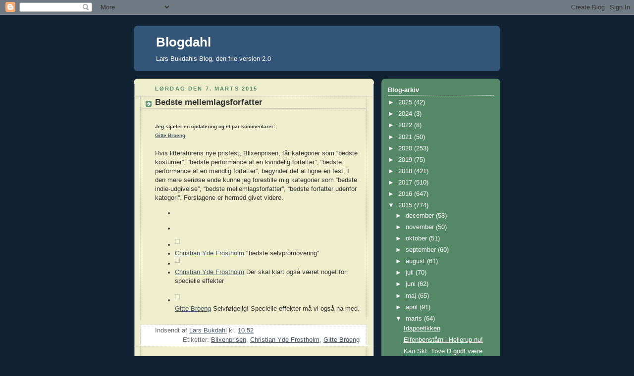

--- FILE ---
content_type: text/html; charset=UTF-8
request_url: https://bukdahl.blogspot.com/2015/03/bedste-mellemlagsforfatter.html
body_size: 14994
content:
<!DOCTYPE html>
<html dir='ltr'>
<head>
<link href='https://www.blogger.com/static/v1/widgets/55013136-widget_css_bundle.css' rel='stylesheet' type='text/css'/>
<meta content='text/html; charset=UTF-8' http-equiv='Content-Type'/>
<meta content='blogger' name='generator'/>
<link href='https://bukdahl.blogspot.com/favicon.ico' rel='icon' type='image/x-icon'/>
<link href='http://bukdahl.blogspot.com/2015/03/bedste-mellemlagsforfatter.html' rel='canonical'/>
<link rel="alternate" type="application/atom+xml" title="Blogdahl - Atom" href="https://bukdahl.blogspot.com/feeds/posts/default" />
<link rel="alternate" type="application/rss+xml" title="Blogdahl - RSS" href="https://bukdahl.blogspot.com/feeds/posts/default?alt=rss" />
<link rel="service.post" type="application/atom+xml" title="Blogdahl - Atom" href="https://www.blogger.com/feeds/7073370138460610500/posts/default" />

<link rel="alternate" type="application/atom+xml" title="Blogdahl - Atom" href="https://bukdahl.blogspot.com/feeds/8800245499727605258/comments/default" />
<!--Can't find substitution for tag [blog.ieCssRetrofitLinks]-->
<link href='https://fbcdn-profile-a.akamaihd.net/hprofile-ak-xpf1/v/t1.0-1/c0.0.32.32/p32x32/10540772_10153571032445942_74735426797660370_n.jpg?oh=880fb054dcc206badcd7cefd508f1d55&oe=5571E4E8&__gda__=1438455741_445a28abe258637002242888ca608f65' rel='image_src'/>
<meta content='http://bukdahl.blogspot.com/2015/03/bedste-mellemlagsforfatter.html' property='og:url'/>
<meta content='Bedste mellemlagsforfatter' property='og:title'/>
<meta content='   Jeg stjæler en opdatering og et par kommentarer:      Gitte Broeng     Hvis  litteraturens nye prisfest, Blixenprisen, får kategorier som...' property='og:description'/>
<meta content='https://lh3.googleusercontent.com/blogger_img_proxy/[base64]w1200-h630-p-k-no-nu' property='og:image'/>
<title>Blogdahl: Bedste mellemlagsforfatter</title>
<style id='page-skin-1' type='text/css'><!--
/*
-----------------------------------------------
Blogger Template Style
Name:     Rounders 3
Date:     27 Feb 2004
Updated by: Blogger Team
----------------------------------------------- */
body {
background:#123;
margin:0;
text-align:center;
line-height: 1.5em;
font: x-small Trebuchet MS, Verdana, Arial, Sans-serif;
color:#333333;
font-size/* */:/**/small;
font-size: /**/small;
}
/* Page Structure
----------------------------------------------- */
/* The images which help create rounded corners depend on the
following widths and measurements. If you want to change
these measurements, the images will also need to change.
*/
#outer-wrapper {
width:740px;
margin:0 auto;
text-align:left;
font: normal normal 100% 'Trebuchet MS',Verdana,Arial,Sans-serif;
}
#main-wrap1 {
width:485px;
float:left;
background:#eeeecc url("https://resources.blogblog.com/blogblog/data/rounders3/corners_main_bot.gif") no-repeat left bottom;
margin:15px 0 0;
padding:0 0 10px;
color:#333333;
font-size:97%;
line-height:1.5em;
word-wrap: break-word; /* fix for long text breaking sidebar float in IE */
overflow: hidden;     /* fix for long non-text content breaking IE sidebar float */
}
#main-wrap2 {
float:left;
width:100%;
background:url("https://resources.blogblog.com/blogblog/data/rounders3/corners_main_top.gif") no-repeat left top;
padding:10px 0 0;
}
#main {
background:url("https://resources.blogblog.com/blogblog/data/rounders3/rails_main.gif") repeat-y left;
padding:0;
width:485px;
}
#sidebar-wrap {
width:240px;
float:right;
margin:15px 0 0;
font-size:97%;
line-height:1.5em;
word-wrap: break-word; /* fix for long text breaking sidebar float in IE */
overflow: hidden;     /* fix for long non-text content breaking IE sidebar float */
}
.main .widget {
margin-top: 4px;
width: 468px;
padding: 0 13px;
}
.main .Blog {
margin: 0;
padding: 0;
width: 484px;
}
/* Links
----------------------------------------------- */
a:link {
color: #445566;
}
a:visited {
color: #223344;
}
a:hover {
color: #223344;
}
a img {
border-width:0;
}
/* Blog Header
----------------------------------------------- */
#header-wrapper {
background:#335577 url("https://resources.blogblog.com/blogblog/data/rounders3/corners_cap_top.gif") no-repeat left top;
margin-top:22px;
margin-right:0;
margin-bottom:0;
margin-left:0;
padding-top:8px;
padding-right:0;
padding-bottom:0;
padding-left:0;
color:#ffffff;
}
#header {
background:url("https://resources.blogblog.com/blogblog/data/rounders3/corners_cap_bot.gif") no-repeat left bottom;
padding:0 15px 8px;
}
#header h1 {
margin:0;
padding:10px 30px 5px;
line-height:1.2em;
font: normal bold 200% 'Trebuchet MS',Verdana,Arial,Sans-serif;
}
#header a,
#header a:visited {
text-decoration:none;
color: #ffffff;
}
#header .description {
margin:0;
padding:5px 30px 10px;
line-height:1.5em;
font: normal normal 100% 'Trebuchet MS',Verdana,Arial,Sans-serif;
}
/* Posts
----------------------------------------------- */
h2.date-header {
margin-top:0;
margin-right:28px;
margin-bottom:0;
margin-left:43px;
font-size:85%;
line-height:2em;
text-transform:uppercase;
letter-spacing:.2em;
color:#558866;
}
.post {
margin:.3em 0 25px;
padding:0 13px;
border:1px dotted #bbbbbb;
border-width:1px 0;
}
.post h3 {
margin:0;
line-height:1.5em;
background:url("https://resources.blogblog.com/blogblog/data/rounders3/icon_arrow.gif") no-repeat 10px .5em;
display:block;
border:1px dotted #bbbbbb;
border-width:0 1px 1px;
padding-top:2px;
padding-right:14px;
padding-bottom:2px;
padding-left:29px;
color: #333333;
font: normal bold 135% 'Trebuchet MS',Verdana,Arial,Sans-serif;
}
.post h3 a, .post h3 a:visited {
text-decoration:none;
color: #333333;
}
a.title-link:hover {
background-color: #bbbbbb;
color: #333333;
}
.post-body {
border:1px dotted #bbbbbb;
border-width:0 1px 1px;
border-bottom-color:#eeeecc;
padding-top:10px;
padding-right:14px;
padding-bottom:1px;
padding-left:29px;
}
html>body .post-body {
border-bottom-width:0;
}
.post-body {
margin:0 0 .75em;
}
.post-body blockquote {
line-height:1.3em;
}
.post-footer {
background: #ffffff;
margin:0;
padding-top:2px;
padding-right:14px;
padding-bottom:2px;
padding-left:29px;
border:1px dotted #bbbbbb;
border-width:1px;
font-size:100%;
line-height:1.5em;
color: #666666;
}
/*
The first line of the post footer might only have floated text, so we need to give it a height.
The height comes from the post-footer line-height
*/
.post-footer-line-1 {
min-height:1.5em;
_height:1.5em;
}
.post-footer p {
margin: 0;
}
html>body .post-footer {
border-bottom-color:transparent;
}
.uncustomized-post-template .post-footer {
text-align: right;
}
.uncustomized-post-template .post-author,
.uncustomized-post-template .post-timestamp {
display: block;
float: left;
text-align:left;
margin-right: 4px;
}
.post-footer a {
color: #456;
}
.post-footer a:hover {
color: #234;
}
a.comment-link {
/* IE5.0/Win doesn't apply padding to inline elements,
so we hide these two declarations from it */
background/* */:/**/url("https://resources.blogblog.com/blogblog/data/rounders/icon_comment_left.gif") no-repeat left 45%;
padding-left:14px;
}
html>body a.comment-link {
/* Respecified, for IE5/Mac's benefit */
background:url("https://resources.blogblog.com/blogblog/data/rounders3/icon_comment_left.gif") no-repeat left 45%;
padding-left:14px;
}
.post img, table.tr-caption-container {
margin-top:0;
margin-right:0;
margin-bottom:5px;
margin-left:0;
padding:4px;
border:1px solid #bbbbbb;
}
.tr-caption-container img {
border: none;
margin: 0;
padding: 0;
}
blockquote {
margin:.75em 0;
border:1px dotted #bbbbbb;
border-width:1px 0;
padding:5px 15px;
color: #558866;
}
.post blockquote p {
margin:.5em 0;
}
#blog-pager-newer-link {
float: left;
margin-left: 13px;
}
#blog-pager-older-link {
float: right;
margin-right: 13px;
}
#blog-pager {
text-align: center;
}
.feed-links {
clear: both;
line-height: 2.5em;
margin-left: 13px;
}
/* Comments
----------------------------------------------- */
#comments {
margin:-25px 13px 0;
border:1px dotted #bbbbbb;
border-width:0 1px 1px;
padding-top:20px;
padding-right:0;
padding-bottom:15px;
padding-left:0;
}
#comments h4 {
margin:0 0 10px;
padding-top:0;
padding-right:14px;
padding-bottom:2px;
padding-left:29px;
border-bottom:1px dotted #bbbbbb;
font-size:120%;
line-height:1.4em;
color:#333333;
}
#comments-block {
margin-top:0;
margin-right:15px;
margin-bottom:0;
margin-left:9px;
}
.comment-author {
background:url("https://resources.blogblog.com/blogblog/data/rounders3/icon_comment_left.gif") no-repeat 2px .3em;
margin:.5em 0;
padding-top:0;
padding-right:0;
padding-bottom:0;
padding-left:20px;
font-weight:bold;
}
.comment-body {
margin:0 0 1.25em;
padding-top:0;
padding-right:0;
padding-bottom:0;
padding-left:20px;
}
.comment-body p {
margin:0 0 .5em;
}
.comment-footer {
margin:0 0 .5em;
padding-top:0;
padding-right:0;
padding-bottom:.75em;
padding-left:20px;
}
.comment-footer a:link {
color: #333;
}
.deleted-comment {
font-style:italic;
color:gray;
}
.comment-form {
padding-left:20px;
padding-right:5px;
}
#comments .comment-form h4 {
padding-left:0px;
}
/* Profile
----------------------------------------------- */
.profile-img {
float: left;
margin-top: 5px;
margin-right: 5px;
margin-bottom: 5px;
margin-left: 0;
border: 4px solid #ffffff;
}
.profile-datablock {
margin-top:0;
margin-right:15px;
margin-bottom:.5em;
margin-left:0;
padding-top:8px;
}
.profile-link {
background:url("https://resources.blogblog.com/blogblog/data/rounders3/icon_profile_left.gif") no-repeat left .1em;
padding-left:15px;
font-weight:bold;
}
.profile-textblock {
clear: both;
margin: 0;
}
.sidebar .clear, .main .widget .clear {
clear: both;
}
#sidebartop-wrap {
background:#558866 url("https://resources.blogblog.com/blogblog/data/rounders3/corners_prof_bot.gif") no-repeat left bottom;
margin:0px 0px 15px;
padding:0px 0px 10px;
color:#ffffff;
}
#sidebartop-wrap2 {
background:url("https://resources.blogblog.com/blogblog/data/rounders3/corners_prof_top.gif") no-repeat left top;
padding: 10px 0 0;
margin:0;
border-width:0;
}
#sidebartop h2 {
line-height:1.5em;
color:#ffffff;
border-bottom: 1px dotted #ffffff;
font: normal bold 100% 'Trebuchet MS',Verdana,Arial,Sans-serif;
margin-bottom: 0.5em;
}
#sidebartop a {
color: #ffffff;
}
#sidebartop a:hover {
color: #ffffff;
}
#sidebartop a:visited {
color: #ffffff;
}
#sidebar a {
color: #99ddbb;
}
#sidebar a:hover,
#sidebar a:visited {
color: #ffffff;
}
/* Sidebar Boxes
----------------------------------------------- */
.sidebar .widget {
margin:.5em 13px 1.25em;
padding:0 0px;
}
.widget-content {
margin-top: 0.5em;
}
#sidebarbottom-wrap1 {
background:#335577 url("https://resources.blogblog.com/blogblog/data/rounders3/corners_side_top.gif") no-repeat left top;
margin:0 0 15px;
padding:10px 0 0;
color: #ffffff;
}
#sidebarbottom-wrap2 {
background:url("https://resources.blogblog.com/blogblog/data/rounders3/corners_side_bot.gif") no-repeat left bottom;
padding:0 0 8px;
}
.sidebar h2 {
margin-top:0;
margin-right:0;
margin-bottom:.5em;
margin-left:0;
padding:0 0 .2em;
line-height:1.5em;
font:normal bold 100% 'Trebuchet MS',Verdana,Arial,Sans-serif;
}
.sidebar ul {
list-style:none;
margin:0 0 1.25em;
padding:0;
}
.sidebar ul li {
background:url("https://resources.blogblog.com/blogblog/data/rounders3/icon_arrow_sm.gif") no-repeat 2px .25em;
margin:0;
padding-top:0;
padding-right:0;
padding-bottom:3px;
padding-left:16px;
margin-bottom:3px;
border-bottom:1px dotted #bbbbbb;
line-height:1.4em;
}
.sidebar p {
margin:0 0 .6em;
}
#sidebar h2 {
color: #aabbcc;
border-bottom: 1px dotted #aabbcc;
}
/* Footer
----------------------------------------------- */
#footer-wrap1 {
clear:both;
margin:0 0 10px;
padding:15px 0 0;
}
#footer-wrap2 {
background:#335577 url("https://resources.blogblog.com/blogblog/data/rounders3/corners_cap_top.gif") no-repeat left top;
color:#ffffff;
}
#footer {
background:url("https://resources.blogblog.com/blogblog/data/rounders3/corners_cap_bot.gif") no-repeat left bottom;
padding:8px 15px;
}
#footer hr {display:none;}
#footer p {margin:0;}
#footer a {color:#ffffff;}
#footer .widget-content {
margin:0;
}
/** Page structure tweaks for layout editor wireframe */
body#layout #main-wrap1,
body#layout #sidebar-wrap,
body#layout #header-wrapper {
margin-top: 0;
}
body#layout #header, body#layout #header-wrapper,
body#layout #outer-wrapper {
margin-left:0,
margin-right: 0;
padding: 0;
}
body#layout #outer-wrapper {
width: 730px;
}
body#layout #footer-wrap1 {
padding-top: 0;
}

--></style>
<link href='https://www.blogger.com/dyn-css/authorization.css?targetBlogID=7073370138460610500&amp;zx=aaa8b54d-4346-41cd-b9c2-4f9e94701a56' media='none' onload='if(media!=&#39;all&#39;)media=&#39;all&#39;' rel='stylesheet'/><noscript><link href='https://www.blogger.com/dyn-css/authorization.css?targetBlogID=7073370138460610500&amp;zx=aaa8b54d-4346-41cd-b9c2-4f9e94701a56' rel='stylesheet'/></noscript>
<meta name='google-adsense-platform-account' content='ca-host-pub-1556223355139109'/>
<meta name='google-adsense-platform-domain' content='blogspot.com'/>

</head>
<body>
<div class='navbar section' id='navbar'><div class='widget Navbar' data-version='1' id='Navbar1'><script type="text/javascript">
    function setAttributeOnload(object, attribute, val) {
      if(window.addEventListener) {
        window.addEventListener('load',
          function(){ object[attribute] = val; }, false);
      } else {
        window.attachEvent('onload', function(){ object[attribute] = val; });
      }
    }
  </script>
<div id="navbar-iframe-container"></div>
<script type="text/javascript" src="https://apis.google.com/js/platform.js"></script>
<script type="text/javascript">
      gapi.load("gapi.iframes:gapi.iframes.style.bubble", function() {
        if (gapi.iframes && gapi.iframes.getContext) {
          gapi.iframes.getContext().openChild({
              url: 'https://www.blogger.com/navbar/7073370138460610500?po\x3d8800245499727605258\x26origin\x3dhttps://bukdahl.blogspot.com',
              where: document.getElementById("navbar-iframe-container"),
              id: "navbar-iframe"
          });
        }
      });
    </script><script type="text/javascript">
(function() {
var script = document.createElement('script');
script.type = 'text/javascript';
script.src = '//pagead2.googlesyndication.com/pagead/js/google_top_exp.js';
var head = document.getElementsByTagName('head')[0];
if (head) {
head.appendChild(script);
}})();
</script>
</div></div>
<div id='outer-wrapper'>
<div id='header-wrapper'>
<div class='header section' id='header'><div class='widget Header' data-version='1' id='Header1'>
<div id='header-inner'>
<div class='titlewrapper'>
<h1 class='title'>
<a href='https://bukdahl.blogspot.com/'>
Blogdahl
</a>
</h1>
</div>
<div class='descriptionwrapper'>
<p class='description'><span>Lars Bukdahls Blog, den frie version 2.0</span></p>
</div>
</div>
</div></div>
</div>
<div id='crosscol-wrapper' style='text-align:center'>
<div class='crosscol no-items section' id='crosscol'></div>
</div>
<div id='main-wrap1'><div id='main-wrap2'>
<div class='main section' id='main'><div class='widget Blog' data-version='1' id='Blog1'>
<div class='blog-posts hfeed'>

          <div class="date-outer">
        
<h2 class='date-header'><span>lørdag den 7. marts 2015</span></h2>

          <div class="date-posts">
        
<div class='post-outer'>
<div class='post hentry uncustomized-post-template' itemprop='blogPost' itemscope='itemscope' itemtype='http://schema.org/BlogPosting'>
<meta content='https://fbcdn-profile-a.akamaihd.net/hprofile-ak-xpf1/v/t1.0-1/c0.0.32.32/p32x32/10540772_10153571032445942_74735426797660370_n.jpg?oh=880fb054dcc206badcd7cefd508f1d55&oe=5571E4E8&__gda__=1438455741_445a28abe258637002242888ca608f65' itemprop='image_url'/>
<meta content='7073370138460610500' itemprop='blogId'/>
<meta content='8800245499727605258' itemprop='postId'/>
<a name='8800245499727605258'></a>
<h3 class='post-title entry-title' itemprop='name'>
Bedste mellemlagsforfatter
</h3>
<div class='post-header'>
<div class='post-header-line-1'></div>
</div>
<div class='post-body entry-content' id='post-body-8800245499727605258' itemprop='description articleBody'>
<div class="_6a _6b">
<h5 class="_5pbw" data-ft="{&quot;tn&quot;:&quot;C&quot;}">
<div class="fwn fcg">
<span class="fwb fcg" data-ft="{&quot;tn&quot;:&quot;;&quot;}">Jeg stjæler en opdatering og et par kommentarer:&nbsp; </span></div>
<div class="fwn fcg">
</div>
<div class="fwn fcg">
<span class="fwb fcg" data-ft="{&quot;tn&quot;:&quot;;&quot;}"><a data-hovercard="/ajax/hovercard/user.php?id=689151881&amp;extragetparams=%7B%22fref%22%3A%22nf%22%7D" href="https://www.facebook.com/gitte.broeng?fref=nf">Gitte Broeng</a></span></div>
</h5>
</div>
<div class="_5pbx userContent" data-ft="{&quot;tn&quot;:&quot;K&quot;}">
Hvis
 litteraturens nye prisfest, Blixenprisen, får kategorier som &#8220;bedste 
kostumer&#8221;, &#8220;bedste performance af en kvindelig forfatter&#8221;, &#8220;bedste 
performance af en mandlig forfatter&#8221;, begynder det at ligne en fest. I 
den mere seriøse ende kunne jeg forestille mig kategorier som &#8220;bedste 
indie-udgivelse&#8221;, &#8220;bedste mellemlagsforfatter&#8221;, &#8220;bedste forfatter 
udenfor kategori&#8221;. Forslagene er hermed givet videre.<br />
<ul class="UFIList" data-reactid=".36a">
<li class="UFIRow  UFILastComment UFILastCommentComponent UFIComment display UFIComponent" data-ft="{&quot;tn&quot;:&quot;R&quot;}" data-reactid=".36a.1:3:1:$comment10153153848506882_10153153875131882:0"><div class="clearfix" data-reactid=".36a.1:3:1:$comment10153153848506882_10153153875131882:0.0">
<div class="" data-reactid=".36a.1:3:1:$comment10153153848506882_10153153875131882:0.0.$right">
<div class="UFIImageBlockContent _42ef clearfix" data-reactid=".36a.1:3:1:$comment10153153848506882_10153153875131882:0.0.$right.0">
<div class="" data-reactid=".36a.1:3:1:$comment10153153848506882_10153153875131882:0.0.$right.0.$left">
</div>
</div>
</div>
</div>
</li>
<li class="UFIRow UFILikeSentence UFIFirstComponent" data-reactid=".36a.1:0"><div class="clearfix" data-reactid=".36a.1:0.0">
<div class="" data-reactid=".36a.1:0.0.$right">
<div class="UFIImageBlockContent _42ef _8u" data-reactid=".36a.1:0.0.$right.0">
<div class="UFILikeSentenceText" data-reactid=".36a.1:0.0.$right.0.0">
<span data-reactid=".36a.1:0.0.$right.0.0.0"><span data-reactid=".36a.1:0.0.$right.0.0.0.$end:0:$0:0"></span></span></div>
</div>
</div>
</div>
</li>
<li class="UFIRow UFIFirstComment UFIFirstCommentComponent UFIComment display UFIComponent" data-ft="{&quot;tn&quot;:&quot;R2&quot;}" data-reactid=".36a.1:3:1:$comment10153153848506882_10153153860001882:0"><div class="clearfix" data-reactid=".36a.1:3:1:$comment10153153848506882_10153153860001882:0.0">
<div class="_ohe lfloat" data-reactid=".36a.1:3:1:$comment10153153848506882_10153153860001882:0.0.$left">
<a class="img _8o _8s UFIImageBlockImage" data-ft="{&quot;tn&quot;:&quot;T&quot;}" data-hovercard="/ajax/hovercard/hovercard.php?id=556435941&amp;extragetparams=%7B%22hc_location%22%3A%22ufi%22%7D" data-reactid=".36a.1:3:1:$comment10153153848506882_10153153860001882:0.0.$left.0" href="https://www.facebook.com/cyfrostholm?fref=ufi" tabindex="-1"><img alt="" class="img UFIActorImage _54ru" data-reactid=".36a.1:3:1:$comment10153153848506882_10153153860001882:0.0.$left.0.0" src="https://fbcdn-profile-a.akamaihd.net/hprofile-ak-xpf1/v/t1.0-1/c0.0.32.32/p32x32/10540772_10153571032445942_74735426797660370_n.jpg?oh=880fb054dcc206badcd7cefd508f1d55&amp;oe=5571E4E8&amp;__gda__=1438455741_445a28abe258637002242888ca608f65" /></a></div>
</div>
</li>
<li class="UFIRow UFIFirstComment UFIFirstCommentComponent UFIComment display UFIComponent" data-ft="{&quot;tn&quot;:&quot;R2&quot;}" data-reactid=".36a.1:3:1:$comment10153153848506882_10153153860001882:0"><div class="clearfix" data-reactid=".36a.1:3:1:$comment10153153848506882_10153153860001882:0.0">
<div class="" data-reactid=".36a.1:3:1:$comment10153153848506882_10153153860001882:0.0.$right">
<div class="UFIImageBlockContent _42ef clearfix" data-reactid=".36a.1:3:1:$comment10153153848506882_10153153860001882:0.0.$right.0">
<div class="" data-reactid=".36a.1:3:1:$comment10153153848506882_10153153860001882:0.0.$right.0.$left">
<div class="UFICommentContentBlock" data-reactid=".36a.1:3:1:$comment10153153848506882_10153153860001882:0.0.$right.0.$left.0">
<div class="UFICommentContent" data-reactid=".36a.1:3:1:$comment10153153848506882_10153153860001882:0.0.$right.0.$left.0.0">
<span data-reactid=".36a.1:3:1:$comment10153153848506882_10153153860001882:0.0.$right.0.$left.0.0.0"><a class=" UFICommentActorName" data-ft="{&quot;tn&quot;:&quot;;&quot;}" data-hovercard="/ajax/hovercard/hovercard.php?id=556435941&amp;extragetparams=%7B%22hc_location%22%3A%22ufi%22%7D" data-reactid=".36a.1:3:1:$comment10153153848506882_10153153860001882:0.0.$right.0.$left.0.0.0.0" dir="ltr" href="https://www.facebook.com/cyfrostholm?fref=ufi"><span data-reactid=".36a.1:3:1:$comment10153153848506882_10153153860001882:0.0.$right.0.$left.0.0.0.0.0">Christian Yde Frostholm</span></a></span><span data-reactid=".36a.1:3:1:$comment10153153848506882_10153153860001882:0.0.$right.0.$left.0.0.1"><span data-reactid=".36a.1:3:1:$comment10153153848506882_10153153860001882:0.0.$right.0.$left.0.0.1.0"> </span><span data-ft="{&quot;tn&quot;:&quot;K&quot;}" data-reactid=".36a.1:3:1:$comment10153153848506882_10153153860001882:0.0.$right.0.$left.0.0.1.$comment-body"><span class="UFICommentBody" data-reactid=".36a.1:3:1:$comment10153153848506882_10153153860001882:0.0.$right.0.$left.0.0.1.$comment-body.0"><span data-reactid=".36a.1:3:1:$comment10153153848506882_10153153860001882:0.0.$right.0.$left.0.0.1.$comment-body.0.$end:0:$0:0">"bedste selvpromovering"</span></span></span></span><br />
</div>
</div>
</div>
</div>
</div>
</div>
</li>
<li class="UFIRow UFIComment display UFIComponent" data-ft="{&quot;tn&quot;:&quot;R0&quot;}" data-reactid=".36a.1:3:1:$comment10153153848506882_10153153865576882:0"><div class="clearfix" data-reactid=".36a.1:3:1:$comment10153153848506882_10153153865576882:0.0">
<div class="_ohe lfloat" data-reactid=".36a.1:3:1:$comment10153153848506882_10153153865576882:0.0.$left">
<a class="img _8o _8s UFIImageBlockImage" data-ft="{&quot;tn&quot;:&quot;T&quot;}" data-hovercard="/ajax/hovercard/hovercard.php?id=556435941&amp;extragetparams=%7B%22hc_location%22%3A%22ufi%22%7D" data-reactid=".36a.1:3:1:$comment10153153848506882_10153153865576882:0.0.$left.0" href="https://www.facebook.com/cyfrostholm?fref=ufi" tabindex="-1"><img alt="" class="img UFIActorImage _54ru" data-reactid=".36a.1:3:1:$comment10153153848506882_10153153865576882:0.0.$left.0.0" src="https://fbcdn-profile-a.akamaihd.net/hprofile-ak-xpf1/v/t1.0-1/c0.0.32.32/p32x32/10540772_10153571032445942_74735426797660370_n.jpg?oh=880fb054dcc206badcd7cefd508f1d55&amp;oe=5571E4E8&amp;__gda__=1438455741_445a28abe258637002242888ca608f65" /></a></div>
</div>
</li>
<li class="UFIRow UFIComment display UFIComponent" data-ft="{&quot;tn&quot;:&quot;R0&quot;}" data-reactid=".36a.1:3:1:$comment10153153848506882_10153153865576882:0"><div class="clearfix" data-reactid=".36a.1:3:1:$comment10153153848506882_10153153865576882:0.0">
<div class="" data-reactid=".36a.1:3:1:$comment10153153848506882_10153153865576882:0.0.$right">
<div class="UFIImageBlockContent _42ef clearfix" data-reactid=".36a.1:3:1:$comment10153153848506882_10153153865576882:0.0.$right.0">
<div class="" data-reactid=".36a.1:3:1:$comment10153153848506882_10153153865576882:0.0.$right.0.$left">
<div class="UFICommentContentBlock" data-reactid=".36a.1:3:1:$comment10153153848506882_10153153865576882:0.0.$right.0.$left.0">
<div class="UFICommentContent" data-reactid=".36a.1:3:1:$comment10153153848506882_10153153865576882:0.0.$right.0.$left.0.0">
<span data-reactid=".36a.1:3:1:$comment10153153848506882_10153153865576882:0.0.$right.0.$left.0.0.0"><a class=" UFICommentActorName" data-ft="{&quot;tn&quot;:&quot;;&quot;}" data-hovercard="/ajax/hovercard/hovercard.php?id=556435941&amp;extragetparams=%7B%22hc_location%22%3A%22ufi%22%7D" data-reactid=".36a.1:3:1:$comment10153153848506882_10153153865576882:0.0.$right.0.$left.0.0.0.0" dir="ltr" href="https://www.facebook.com/cyfrostholm?fref=ufi"><span data-reactid=".36a.1:3:1:$comment10153153848506882_10153153865576882:0.0.$right.0.$left.0.0.0.0.0">Christian Yde Frostholm</span></a></span><span data-reactid=".36a.1:3:1:$comment10153153848506882_10153153865576882:0.0.$right.0.$left.0.0.1"><span data-reactid=".36a.1:3:1:$comment10153153848506882_10153153865576882:0.0.$right.0.$left.0.0.1.0"> </span><span data-ft="{&quot;tn&quot;:&quot;K&quot;}" data-reactid=".36a.1:3:1:$comment10153153848506882_10153153865576882:0.0.$right.0.$left.0.0.1.$comment-body"><span class="UFICommentBody" data-reactid=".36a.1:3:1:$comment10153153848506882_10153153865576882:0.0.$right.0.$left.0.0.1.$comment-body.0"><span data-reactid=".36a.1:3:1:$comment10153153848506882_10153153865576882:0.0.$right.0.$left.0.0.1.$comment-body.0.$end:0:$0:0">Der skal klart også været noget for specielle effekter</span></span></span></span><span data-reactid=".36a.1:3:1:$comment10153153848506882_10153153865576882:0.0.$right.0.$left.0.0.6"></span></div>
<div class="fsm fwn fcg UFICommentActions" data-reactid=".36a.1:3:1:$comment10153153848506882_10153153865576882:0.0.$right.0.$left.0.3">
<span data-reactid=".36a.1:3:1:$comment10153153848506882_10153153865576882:0.0.$right.0.$left.0.3.$metadata:0"><a class="uiLinkSubtle" data-ft="{&quot;tn&quot;:&quot;N&quot;}" data-reactid=".36a.1:3:1:$comment10153153848506882_10153153865576882:0.0.$right.0.$left.0.3.$metadata:0.$timestamp-message" href="https://www.facebook.com/gitte.broeng/posts/10153153848506882?comment_id=10153153865576882&amp;offset=0&amp;total_comments=4"><abbr class="livetimestamp" data-reactid=".36a.1:3:1:$comment10153153848506882_10153153865576882:0.0.$right.0.$left.0.3.$metadata:0.$timestamp-message.0" data-shorten="true" data-utime="1425639741" title="Friday, March 6, 2015 at 12:02pm"></abbr></a></span><br /></div>
</div>
</div>
</div>
</div>
</div>
</li>
<li class="UFIRow  UFILastComment UFILastCommentComponent UFIComment display UFIComponent" data-ft="{&quot;tn&quot;:&quot;R&quot;}" data-reactid=".36a.1:3:1:$comment10153153848506882_10153153875131882:0"><div class="clearfix" data-reactid=".36a.1:3:1:$comment10153153848506882_10153153875131882:0.0">
<div class="_ohe lfloat" data-reactid=".36a.1:3:1:$comment10153153848506882_10153153875131882:0.0.$left">
<a class="img _8o _8s UFIImageBlockImage" data-ft="{&quot;tn&quot;:&quot;T&quot;}" data-hovercard="/ajax/hovercard/hovercard.php?id=689151881&amp;extragetparams=%7B%22hc_location%22%3A%22ufi%22%7D" data-reactid=".36a.1:3:1:$comment10153153848506882_10153153875131882:0.0.$left.0" href="https://www.facebook.com/gitte.broeng?fref=ufi" tabindex="-1"><img alt="" class="img UFIActorImage _54ru" data-reactid=".36a.1:3:1:$comment10153153848506882_10153153875131882:0.0.$left.0.0" src="https://fbcdn-profile-a.akamaihd.net/hprofile-ak-xaf1/v/t1.0-1/p32x32/10014611_10152302207856882_402036401_n.jpg?oh=6f098209eeaace60b89782be2fa91ce9&amp;oe=55BDFB3D&amp;__gda__=1435520168_5559fb7104bcb3935306d72bd63b3b45" /></a></div>
</div>
</li>
<div class="UFICommentContentBlock" data-reactid=".36a.1:3:1:$comment10153153848506882_10153153875131882:0.0.$right.0.$left.0">
<div class="UFICommentContent" data-reactid=".36a.1:3:1:$comment10153153848506882_10153153875131882:0.0.$right.0.$left.0.0">
<span data-reactid=".36a.1:3:1:$comment10153153848506882_10153153875131882:0.0.$right.0.$left.0.0.0"><a class=" UFICommentActorName" data-ft="{&quot;tn&quot;:&quot;;&quot;}" data-hovercard="/ajax/hovercard/hovercard.php?id=689151881&amp;extragetparams=%7B%22hc_location%22%3A%22ufi%22%7D" data-reactid=".36a.1:3:1:$comment10153153848506882_10153153875131882:0.0.$right.0.$left.0.0.0.0" dir="ltr" href="https://www.facebook.com/gitte.broeng?fref=ufi"><span data-reactid=".36a.1:3:1:$comment10153153848506882_10153153875131882:0.0.$right.0.$left.0.0.0.0.0">Gitte Broeng</span></a></span><span data-reactid=".36a.1:3:1:$comment10153153848506882_10153153875131882:0.0.$right.0.$left.0.0.1"><span data-reactid=".36a.1:3:1:$comment10153153848506882_10153153875131882:0.0.$right.0.$left.0.0.1.0"> </span><span data-ft="{&quot;tn&quot;:&quot;K&quot;}" data-reactid=".36a.1:3:1:$comment10153153848506882_10153153875131882:0.0.$right.0.$left.0.0.1.$comment-body"><span class="UFICommentBody" data-reactid=".36a.1:3:1:$comment10153153848506882_10153153875131882:0.0.$right.0.$left.0.0.1.$comment-body.0"><span data-reactid=".36a.1:3:1:$comment10153153848506882_10153153875131882:0.0.$right.0.$left.0.0.1.$comment-body.0.$end:0:$0:0">Selvfølgelig! Specielle effekter må vi også ha med.</span></span></span></span><span data-reactid=".36a.1:3:1:$comment10153153848506882_10153153875131882:0.0.$right.0.$left.0.0.6"></span></div>
</div>
</ul>
</div>
<div style='clear: both;'></div>
</div>
<div class='post-footer'>
<div class='post-footer-line post-footer-line-1'>
<span class='post-author vcard'>
Indsendt af
<span class='fn' itemprop='author' itemscope='itemscope' itemtype='http://schema.org/Person'>
<meta content='https://www.blogger.com/profile/12609665059758562219' itemprop='url'/>
<a class='g-profile' href='https://www.blogger.com/profile/12609665059758562219' rel='author' title='author profile'>
<span itemprop='name'>Lars Bukdahl</span>
</a>
</span>
</span>
<span class='post-timestamp'>
kl.
<meta content='http://bukdahl.blogspot.com/2015/03/bedste-mellemlagsforfatter.html' itemprop='url'/>
<a class='timestamp-link' href='https://bukdahl.blogspot.com/2015/03/bedste-mellemlagsforfatter.html' rel='bookmark' title='permanent link'><abbr class='published' itemprop='datePublished' title='2015-03-07T10:52:00+01:00'>10.52</abbr></a>
</span>
<span class='post-comment-link'>
</span>
<span class='post-icons'>
<span class='item-control blog-admin pid-2125537597'>
<a href='https://www.blogger.com/post-edit.g?blogID=7073370138460610500&postID=8800245499727605258&from=pencil' title='Rediger opslag'>
<img alt='' class='icon-action' height='18' src='https://resources.blogblog.com/img/icon18_edit_allbkg.gif' width='18'/>
</a>
</span>
</span>
<div class='post-share-buttons goog-inline-block'>
</div>
</div>
<div class='post-footer-line post-footer-line-2'>
<span class='post-labels'>
Etiketter:
<a href='https://bukdahl.blogspot.com/search/label/Blixenprisen' rel='tag'>Blixenprisen</a>,
<a href='https://bukdahl.blogspot.com/search/label/Christian%20Yde%20Frostholm' rel='tag'>Christian Yde Frostholm</a>,
<a href='https://bukdahl.blogspot.com/search/label/Gitte%20Broeng' rel='tag'>Gitte Broeng</a>
</span>
</div>
<div class='post-footer-line post-footer-line-3'>
<span class='post-location'>
</span>
</div>
</div>
</div>
<div class='comments' id='comments'>
<a name='comments'></a>
<h4>Ingen kommentarer:</h4>
<div id='Blog1_comments-block-wrapper'>
<dl class='avatar-comment-indent' id='comments-block'>
</dl>
</div>
<p class='comment-footer'>
<div class='comment-form'>
<a name='comment-form'></a>
<h4 id='comment-post-message'>Send en kommentar</h4>
<p>
</p>
<a href='https://www.blogger.com/comment/frame/7073370138460610500?po=8800245499727605258&hl=da&saa=85391&origin=https://bukdahl.blogspot.com' id='comment-editor-src'></a>
<iframe allowtransparency='true' class='blogger-iframe-colorize blogger-comment-from-post' frameborder='0' height='410px' id='comment-editor' name='comment-editor' src='' width='100%'></iframe>
<script src='https://www.blogger.com/static/v1/jsbin/1345082660-comment_from_post_iframe.js' type='text/javascript'></script>
<script type='text/javascript'>
      BLOG_CMT_createIframe('https://www.blogger.com/rpc_relay.html');
    </script>
</div>
</p>
</div>
</div>

        </div></div>
      
</div>
<div class='blog-pager' id='blog-pager'>
<span id='blog-pager-newer-link'>
<a class='blog-pager-newer-link' href='https://bukdahl.blogspot.com/2015/03/siddende-i-toget-lsende-schade-digtende_7.html' id='Blog1_blog-pager-newer-link' title='Nyere opslag'>Nyere opslag</a>
</span>
<span id='blog-pager-older-link'>
<a class='blog-pager-older-link' href='https://bukdahl.blogspot.com/2015/03/mester-unmack-rinkbing-reality.html' id='Blog1_blog-pager-older-link' title='Ældre opslag'>Ældre opslag</a>
</span>
<a class='home-link' href='https://bukdahl.blogspot.com/'>Start</a>
</div>
<div class='clear'></div>
<div class='post-feeds'>
<div class='feed-links'>
Abonner på:
<a class='feed-link' href='https://bukdahl.blogspot.com/feeds/8800245499727605258/comments/default' target='_blank' type='application/atom+xml'>Kommentarer til indlægget (Atom)</a>
</div>
</div>
</div></div>
</div></div>
<div id='sidebar-wrap'>
<div id='sidebartop-wrap'><div id='sidebartop-wrap2'>
<div class='sidebar section' id='sidebartop'><div class='widget BlogArchive' data-version='1' id='BlogArchive1'>
<h2>Blog-arkiv</h2>
<div class='widget-content'>
<div id='ArchiveList'>
<div id='BlogArchive1_ArchiveList'>
<ul class='hierarchy'>
<li class='archivedate collapsed'>
<a class='toggle' href='javascript:void(0)'>
<span class='zippy'>

        &#9658;&#160;
      
</span>
</a>
<a class='post-count-link' href='https://bukdahl.blogspot.com/2025/'>
2025
</a>
<span class='post-count' dir='ltr'>(42)</span>
<ul class='hierarchy'>
<li class='archivedate collapsed'>
<a class='toggle' href='javascript:void(0)'>
<span class='zippy'>

        &#9658;&#160;
      
</span>
</a>
<a class='post-count-link' href='https://bukdahl.blogspot.com/2025/07/'>
juli
</a>
<span class='post-count' dir='ltr'>(4)</span>
</li>
</ul>
<ul class='hierarchy'>
<li class='archivedate collapsed'>
<a class='toggle' href='javascript:void(0)'>
<span class='zippy'>

        &#9658;&#160;
      
</span>
</a>
<a class='post-count-link' href='https://bukdahl.blogspot.com/2025/06/'>
juni
</a>
<span class='post-count' dir='ltr'>(1)</span>
</li>
</ul>
<ul class='hierarchy'>
<li class='archivedate collapsed'>
<a class='toggle' href='javascript:void(0)'>
<span class='zippy'>

        &#9658;&#160;
      
</span>
</a>
<a class='post-count-link' href='https://bukdahl.blogspot.com/2025/05/'>
maj
</a>
<span class='post-count' dir='ltr'>(11)</span>
</li>
</ul>
<ul class='hierarchy'>
<li class='archivedate collapsed'>
<a class='toggle' href='javascript:void(0)'>
<span class='zippy'>

        &#9658;&#160;
      
</span>
</a>
<a class='post-count-link' href='https://bukdahl.blogspot.com/2025/04/'>
april
</a>
<span class='post-count' dir='ltr'>(18)</span>
</li>
</ul>
<ul class='hierarchy'>
<li class='archivedate collapsed'>
<a class='toggle' href='javascript:void(0)'>
<span class='zippy'>

        &#9658;&#160;
      
</span>
</a>
<a class='post-count-link' href='https://bukdahl.blogspot.com/2025/03/'>
marts
</a>
<span class='post-count' dir='ltr'>(8)</span>
</li>
</ul>
</li>
</ul>
<ul class='hierarchy'>
<li class='archivedate collapsed'>
<a class='toggle' href='javascript:void(0)'>
<span class='zippy'>

        &#9658;&#160;
      
</span>
</a>
<a class='post-count-link' href='https://bukdahl.blogspot.com/2024/'>
2024
</a>
<span class='post-count' dir='ltr'>(3)</span>
<ul class='hierarchy'>
<li class='archivedate collapsed'>
<a class='toggle' href='javascript:void(0)'>
<span class='zippy'>

        &#9658;&#160;
      
</span>
</a>
<a class='post-count-link' href='https://bukdahl.blogspot.com/2024/11/'>
november
</a>
<span class='post-count' dir='ltr'>(2)</span>
</li>
</ul>
<ul class='hierarchy'>
<li class='archivedate collapsed'>
<a class='toggle' href='javascript:void(0)'>
<span class='zippy'>

        &#9658;&#160;
      
</span>
</a>
<a class='post-count-link' href='https://bukdahl.blogspot.com/2024/10/'>
oktober
</a>
<span class='post-count' dir='ltr'>(1)</span>
</li>
</ul>
</li>
</ul>
<ul class='hierarchy'>
<li class='archivedate collapsed'>
<a class='toggle' href='javascript:void(0)'>
<span class='zippy'>

        &#9658;&#160;
      
</span>
</a>
<a class='post-count-link' href='https://bukdahl.blogspot.com/2022/'>
2022
</a>
<span class='post-count' dir='ltr'>(8)</span>
<ul class='hierarchy'>
<li class='archivedate collapsed'>
<a class='toggle' href='javascript:void(0)'>
<span class='zippy'>

        &#9658;&#160;
      
</span>
</a>
<a class='post-count-link' href='https://bukdahl.blogspot.com/2022/07/'>
juli
</a>
<span class='post-count' dir='ltr'>(1)</span>
</li>
</ul>
<ul class='hierarchy'>
<li class='archivedate collapsed'>
<a class='toggle' href='javascript:void(0)'>
<span class='zippy'>

        &#9658;&#160;
      
</span>
</a>
<a class='post-count-link' href='https://bukdahl.blogspot.com/2022/05/'>
maj
</a>
<span class='post-count' dir='ltr'>(1)</span>
</li>
</ul>
<ul class='hierarchy'>
<li class='archivedate collapsed'>
<a class='toggle' href='javascript:void(0)'>
<span class='zippy'>

        &#9658;&#160;
      
</span>
</a>
<a class='post-count-link' href='https://bukdahl.blogspot.com/2022/03/'>
marts
</a>
<span class='post-count' dir='ltr'>(6)</span>
</li>
</ul>
</li>
</ul>
<ul class='hierarchy'>
<li class='archivedate collapsed'>
<a class='toggle' href='javascript:void(0)'>
<span class='zippy'>

        &#9658;&#160;
      
</span>
</a>
<a class='post-count-link' href='https://bukdahl.blogspot.com/2021/'>
2021
</a>
<span class='post-count' dir='ltr'>(50)</span>
<ul class='hierarchy'>
<li class='archivedate collapsed'>
<a class='toggle' href='javascript:void(0)'>
<span class='zippy'>

        &#9658;&#160;
      
</span>
</a>
<a class='post-count-link' href='https://bukdahl.blogspot.com/2021/08/'>
august
</a>
<span class='post-count' dir='ltr'>(3)</span>
</li>
</ul>
<ul class='hierarchy'>
<li class='archivedate collapsed'>
<a class='toggle' href='javascript:void(0)'>
<span class='zippy'>

        &#9658;&#160;
      
</span>
</a>
<a class='post-count-link' href='https://bukdahl.blogspot.com/2021/06/'>
juni
</a>
<span class='post-count' dir='ltr'>(13)</span>
</li>
</ul>
<ul class='hierarchy'>
<li class='archivedate collapsed'>
<a class='toggle' href='javascript:void(0)'>
<span class='zippy'>

        &#9658;&#160;
      
</span>
</a>
<a class='post-count-link' href='https://bukdahl.blogspot.com/2021/05/'>
maj
</a>
<span class='post-count' dir='ltr'>(9)</span>
</li>
</ul>
<ul class='hierarchy'>
<li class='archivedate collapsed'>
<a class='toggle' href='javascript:void(0)'>
<span class='zippy'>

        &#9658;&#160;
      
</span>
</a>
<a class='post-count-link' href='https://bukdahl.blogspot.com/2021/03/'>
marts
</a>
<span class='post-count' dir='ltr'>(6)</span>
</li>
</ul>
<ul class='hierarchy'>
<li class='archivedate collapsed'>
<a class='toggle' href='javascript:void(0)'>
<span class='zippy'>

        &#9658;&#160;
      
</span>
</a>
<a class='post-count-link' href='https://bukdahl.blogspot.com/2021/02/'>
februar
</a>
<span class='post-count' dir='ltr'>(4)</span>
</li>
</ul>
<ul class='hierarchy'>
<li class='archivedate collapsed'>
<a class='toggle' href='javascript:void(0)'>
<span class='zippy'>

        &#9658;&#160;
      
</span>
</a>
<a class='post-count-link' href='https://bukdahl.blogspot.com/2021/01/'>
januar
</a>
<span class='post-count' dir='ltr'>(15)</span>
</li>
</ul>
</li>
</ul>
<ul class='hierarchy'>
<li class='archivedate collapsed'>
<a class='toggle' href='javascript:void(0)'>
<span class='zippy'>

        &#9658;&#160;
      
</span>
</a>
<a class='post-count-link' href='https://bukdahl.blogspot.com/2020/'>
2020
</a>
<span class='post-count' dir='ltr'>(253)</span>
<ul class='hierarchy'>
<li class='archivedate collapsed'>
<a class='toggle' href='javascript:void(0)'>
<span class='zippy'>

        &#9658;&#160;
      
</span>
</a>
<a class='post-count-link' href='https://bukdahl.blogspot.com/2020/12/'>
december
</a>
<span class='post-count' dir='ltr'>(39)</span>
</li>
</ul>
<ul class='hierarchy'>
<li class='archivedate collapsed'>
<a class='toggle' href='javascript:void(0)'>
<span class='zippy'>

        &#9658;&#160;
      
</span>
</a>
<a class='post-count-link' href='https://bukdahl.blogspot.com/2020/11/'>
november
</a>
<span class='post-count' dir='ltr'>(17)</span>
</li>
</ul>
<ul class='hierarchy'>
<li class='archivedate collapsed'>
<a class='toggle' href='javascript:void(0)'>
<span class='zippy'>

        &#9658;&#160;
      
</span>
</a>
<a class='post-count-link' href='https://bukdahl.blogspot.com/2020/10/'>
oktober
</a>
<span class='post-count' dir='ltr'>(22)</span>
</li>
</ul>
<ul class='hierarchy'>
<li class='archivedate collapsed'>
<a class='toggle' href='javascript:void(0)'>
<span class='zippy'>

        &#9658;&#160;
      
</span>
</a>
<a class='post-count-link' href='https://bukdahl.blogspot.com/2020/09/'>
september
</a>
<span class='post-count' dir='ltr'>(12)</span>
</li>
</ul>
<ul class='hierarchy'>
<li class='archivedate collapsed'>
<a class='toggle' href='javascript:void(0)'>
<span class='zippy'>

        &#9658;&#160;
      
</span>
</a>
<a class='post-count-link' href='https://bukdahl.blogspot.com/2020/08/'>
august
</a>
<span class='post-count' dir='ltr'>(30)</span>
</li>
</ul>
<ul class='hierarchy'>
<li class='archivedate collapsed'>
<a class='toggle' href='javascript:void(0)'>
<span class='zippy'>

        &#9658;&#160;
      
</span>
</a>
<a class='post-count-link' href='https://bukdahl.blogspot.com/2020/07/'>
juli
</a>
<span class='post-count' dir='ltr'>(18)</span>
</li>
</ul>
<ul class='hierarchy'>
<li class='archivedate collapsed'>
<a class='toggle' href='javascript:void(0)'>
<span class='zippy'>

        &#9658;&#160;
      
</span>
</a>
<a class='post-count-link' href='https://bukdahl.blogspot.com/2020/06/'>
juni
</a>
<span class='post-count' dir='ltr'>(11)</span>
</li>
</ul>
<ul class='hierarchy'>
<li class='archivedate collapsed'>
<a class='toggle' href='javascript:void(0)'>
<span class='zippy'>

        &#9658;&#160;
      
</span>
</a>
<a class='post-count-link' href='https://bukdahl.blogspot.com/2020/05/'>
maj
</a>
<span class='post-count' dir='ltr'>(35)</span>
</li>
</ul>
<ul class='hierarchy'>
<li class='archivedate collapsed'>
<a class='toggle' href='javascript:void(0)'>
<span class='zippy'>

        &#9658;&#160;
      
</span>
</a>
<a class='post-count-link' href='https://bukdahl.blogspot.com/2020/04/'>
april
</a>
<span class='post-count' dir='ltr'>(37)</span>
</li>
</ul>
<ul class='hierarchy'>
<li class='archivedate collapsed'>
<a class='toggle' href='javascript:void(0)'>
<span class='zippy'>

        &#9658;&#160;
      
</span>
</a>
<a class='post-count-link' href='https://bukdahl.blogspot.com/2020/03/'>
marts
</a>
<span class='post-count' dir='ltr'>(5)</span>
</li>
</ul>
<ul class='hierarchy'>
<li class='archivedate collapsed'>
<a class='toggle' href='javascript:void(0)'>
<span class='zippy'>

        &#9658;&#160;
      
</span>
</a>
<a class='post-count-link' href='https://bukdahl.blogspot.com/2020/02/'>
februar
</a>
<span class='post-count' dir='ltr'>(8)</span>
</li>
</ul>
<ul class='hierarchy'>
<li class='archivedate collapsed'>
<a class='toggle' href='javascript:void(0)'>
<span class='zippy'>

        &#9658;&#160;
      
</span>
</a>
<a class='post-count-link' href='https://bukdahl.blogspot.com/2020/01/'>
januar
</a>
<span class='post-count' dir='ltr'>(19)</span>
</li>
</ul>
</li>
</ul>
<ul class='hierarchy'>
<li class='archivedate collapsed'>
<a class='toggle' href='javascript:void(0)'>
<span class='zippy'>

        &#9658;&#160;
      
</span>
</a>
<a class='post-count-link' href='https://bukdahl.blogspot.com/2019/'>
2019
</a>
<span class='post-count' dir='ltr'>(75)</span>
<ul class='hierarchy'>
<li class='archivedate collapsed'>
<a class='toggle' href='javascript:void(0)'>
<span class='zippy'>

        &#9658;&#160;
      
</span>
</a>
<a class='post-count-link' href='https://bukdahl.blogspot.com/2019/12/'>
december
</a>
<span class='post-count' dir='ltr'>(17)</span>
</li>
</ul>
<ul class='hierarchy'>
<li class='archivedate collapsed'>
<a class='toggle' href='javascript:void(0)'>
<span class='zippy'>

        &#9658;&#160;
      
</span>
</a>
<a class='post-count-link' href='https://bukdahl.blogspot.com/2019/08/'>
august
</a>
<span class='post-count' dir='ltr'>(15)</span>
</li>
</ul>
<ul class='hierarchy'>
<li class='archivedate collapsed'>
<a class='toggle' href='javascript:void(0)'>
<span class='zippy'>

        &#9658;&#160;
      
</span>
</a>
<a class='post-count-link' href='https://bukdahl.blogspot.com/2019/07/'>
juli
</a>
<span class='post-count' dir='ltr'>(15)</span>
</li>
</ul>
<ul class='hierarchy'>
<li class='archivedate collapsed'>
<a class='toggle' href='javascript:void(0)'>
<span class='zippy'>

        &#9658;&#160;
      
</span>
</a>
<a class='post-count-link' href='https://bukdahl.blogspot.com/2019/06/'>
juni
</a>
<span class='post-count' dir='ltr'>(7)</span>
</li>
</ul>
<ul class='hierarchy'>
<li class='archivedate collapsed'>
<a class='toggle' href='javascript:void(0)'>
<span class='zippy'>

        &#9658;&#160;
      
</span>
</a>
<a class='post-count-link' href='https://bukdahl.blogspot.com/2019/04/'>
april
</a>
<span class='post-count' dir='ltr'>(4)</span>
</li>
</ul>
<ul class='hierarchy'>
<li class='archivedate collapsed'>
<a class='toggle' href='javascript:void(0)'>
<span class='zippy'>

        &#9658;&#160;
      
</span>
</a>
<a class='post-count-link' href='https://bukdahl.blogspot.com/2019/03/'>
marts
</a>
<span class='post-count' dir='ltr'>(7)</span>
</li>
</ul>
<ul class='hierarchy'>
<li class='archivedate collapsed'>
<a class='toggle' href='javascript:void(0)'>
<span class='zippy'>

        &#9658;&#160;
      
</span>
</a>
<a class='post-count-link' href='https://bukdahl.blogspot.com/2019/02/'>
februar
</a>
<span class='post-count' dir='ltr'>(1)</span>
</li>
</ul>
<ul class='hierarchy'>
<li class='archivedate collapsed'>
<a class='toggle' href='javascript:void(0)'>
<span class='zippy'>

        &#9658;&#160;
      
</span>
</a>
<a class='post-count-link' href='https://bukdahl.blogspot.com/2019/01/'>
januar
</a>
<span class='post-count' dir='ltr'>(9)</span>
</li>
</ul>
</li>
</ul>
<ul class='hierarchy'>
<li class='archivedate collapsed'>
<a class='toggle' href='javascript:void(0)'>
<span class='zippy'>

        &#9658;&#160;
      
</span>
</a>
<a class='post-count-link' href='https://bukdahl.blogspot.com/2018/'>
2018
</a>
<span class='post-count' dir='ltr'>(421)</span>
<ul class='hierarchy'>
<li class='archivedate collapsed'>
<a class='toggle' href='javascript:void(0)'>
<span class='zippy'>

        &#9658;&#160;
      
</span>
</a>
<a class='post-count-link' href='https://bukdahl.blogspot.com/2018/12/'>
december
</a>
<span class='post-count' dir='ltr'>(12)</span>
</li>
</ul>
<ul class='hierarchy'>
<li class='archivedate collapsed'>
<a class='toggle' href='javascript:void(0)'>
<span class='zippy'>

        &#9658;&#160;
      
</span>
</a>
<a class='post-count-link' href='https://bukdahl.blogspot.com/2018/11/'>
november
</a>
<span class='post-count' dir='ltr'>(10)</span>
</li>
</ul>
<ul class='hierarchy'>
<li class='archivedate collapsed'>
<a class='toggle' href='javascript:void(0)'>
<span class='zippy'>

        &#9658;&#160;
      
</span>
</a>
<a class='post-count-link' href='https://bukdahl.blogspot.com/2018/10/'>
oktober
</a>
<span class='post-count' dir='ltr'>(25)</span>
</li>
</ul>
<ul class='hierarchy'>
<li class='archivedate collapsed'>
<a class='toggle' href='javascript:void(0)'>
<span class='zippy'>

        &#9658;&#160;
      
</span>
</a>
<a class='post-count-link' href='https://bukdahl.blogspot.com/2018/09/'>
september
</a>
<span class='post-count' dir='ltr'>(23)</span>
</li>
</ul>
<ul class='hierarchy'>
<li class='archivedate collapsed'>
<a class='toggle' href='javascript:void(0)'>
<span class='zippy'>

        &#9658;&#160;
      
</span>
</a>
<a class='post-count-link' href='https://bukdahl.blogspot.com/2018/08/'>
august
</a>
<span class='post-count' dir='ltr'>(37)</span>
</li>
</ul>
<ul class='hierarchy'>
<li class='archivedate collapsed'>
<a class='toggle' href='javascript:void(0)'>
<span class='zippy'>

        &#9658;&#160;
      
</span>
</a>
<a class='post-count-link' href='https://bukdahl.blogspot.com/2018/07/'>
juli
</a>
<span class='post-count' dir='ltr'>(41)</span>
</li>
</ul>
<ul class='hierarchy'>
<li class='archivedate collapsed'>
<a class='toggle' href='javascript:void(0)'>
<span class='zippy'>

        &#9658;&#160;
      
</span>
</a>
<a class='post-count-link' href='https://bukdahl.blogspot.com/2018/06/'>
juni
</a>
<span class='post-count' dir='ltr'>(37)</span>
</li>
</ul>
<ul class='hierarchy'>
<li class='archivedate collapsed'>
<a class='toggle' href='javascript:void(0)'>
<span class='zippy'>

        &#9658;&#160;
      
</span>
</a>
<a class='post-count-link' href='https://bukdahl.blogspot.com/2018/05/'>
maj
</a>
<span class='post-count' dir='ltr'>(25)</span>
</li>
</ul>
<ul class='hierarchy'>
<li class='archivedate collapsed'>
<a class='toggle' href='javascript:void(0)'>
<span class='zippy'>

        &#9658;&#160;
      
</span>
</a>
<a class='post-count-link' href='https://bukdahl.blogspot.com/2018/04/'>
april
</a>
<span class='post-count' dir='ltr'>(53)</span>
</li>
</ul>
<ul class='hierarchy'>
<li class='archivedate collapsed'>
<a class='toggle' href='javascript:void(0)'>
<span class='zippy'>

        &#9658;&#160;
      
</span>
</a>
<a class='post-count-link' href='https://bukdahl.blogspot.com/2018/03/'>
marts
</a>
<span class='post-count' dir='ltr'>(44)</span>
</li>
</ul>
<ul class='hierarchy'>
<li class='archivedate collapsed'>
<a class='toggle' href='javascript:void(0)'>
<span class='zippy'>

        &#9658;&#160;
      
</span>
</a>
<a class='post-count-link' href='https://bukdahl.blogspot.com/2018/02/'>
februar
</a>
<span class='post-count' dir='ltr'>(48)</span>
</li>
</ul>
<ul class='hierarchy'>
<li class='archivedate collapsed'>
<a class='toggle' href='javascript:void(0)'>
<span class='zippy'>

        &#9658;&#160;
      
</span>
</a>
<a class='post-count-link' href='https://bukdahl.blogspot.com/2018/01/'>
januar
</a>
<span class='post-count' dir='ltr'>(66)</span>
</li>
</ul>
</li>
</ul>
<ul class='hierarchy'>
<li class='archivedate collapsed'>
<a class='toggle' href='javascript:void(0)'>
<span class='zippy'>

        &#9658;&#160;
      
</span>
</a>
<a class='post-count-link' href='https://bukdahl.blogspot.com/2017/'>
2017
</a>
<span class='post-count' dir='ltr'>(510)</span>
<ul class='hierarchy'>
<li class='archivedate collapsed'>
<a class='toggle' href='javascript:void(0)'>
<span class='zippy'>

        &#9658;&#160;
      
</span>
</a>
<a class='post-count-link' href='https://bukdahl.blogspot.com/2017/12/'>
december
</a>
<span class='post-count' dir='ltr'>(45)</span>
</li>
</ul>
<ul class='hierarchy'>
<li class='archivedate collapsed'>
<a class='toggle' href='javascript:void(0)'>
<span class='zippy'>

        &#9658;&#160;
      
</span>
</a>
<a class='post-count-link' href='https://bukdahl.blogspot.com/2017/11/'>
november
</a>
<span class='post-count' dir='ltr'>(46)</span>
</li>
</ul>
<ul class='hierarchy'>
<li class='archivedate collapsed'>
<a class='toggle' href='javascript:void(0)'>
<span class='zippy'>

        &#9658;&#160;
      
</span>
</a>
<a class='post-count-link' href='https://bukdahl.blogspot.com/2017/10/'>
oktober
</a>
<span class='post-count' dir='ltr'>(38)</span>
</li>
</ul>
<ul class='hierarchy'>
<li class='archivedate collapsed'>
<a class='toggle' href='javascript:void(0)'>
<span class='zippy'>

        &#9658;&#160;
      
</span>
</a>
<a class='post-count-link' href='https://bukdahl.blogspot.com/2017/08/'>
august
</a>
<span class='post-count' dir='ltr'>(3)</span>
</li>
</ul>
<ul class='hierarchy'>
<li class='archivedate collapsed'>
<a class='toggle' href='javascript:void(0)'>
<span class='zippy'>

        &#9658;&#160;
      
</span>
</a>
<a class='post-count-link' href='https://bukdahl.blogspot.com/2017/07/'>
juli
</a>
<span class='post-count' dir='ltr'>(55)</span>
</li>
</ul>
<ul class='hierarchy'>
<li class='archivedate collapsed'>
<a class='toggle' href='javascript:void(0)'>
<span class='zippy'>

        &#9658;&#160;
      
</span>
</a>
<a class='post-count-link' href='https://bukdahl.blogspot.com/2017/06/'>
juni
</a>
<span class='post-count' dir='ltr'>(70)</span>
</li>
</ul>
<ul class='hierarchy'>
<li class='archivedate collapsed'>
<a class='toggle' href='javascript:void(0)'>
<span class='zippy'>

        &#9658;&#160;
      
</span>
</a>
<a class='post-count-link' href='https://bukdahl.blogspot.com/2017/05/'>
maj
</a>
<span class='post-count' dir='ltr'>(42)</span>
</li>
</ul>
<ul class='hierarchy'>
<li class='archivedate collapsed'>
<a class='toggle' href='javascript:void(0)'>
<span class='zippy'>

        &#9658;&#160;
      
</span>
</a>
<a class='post-count-link' href='https://bukdahl.blogspot.com/2017/04/'>
april
</a>
<span class='post-count' dir='ltr'>(54)</span>
</li>
</ul>
<ul class='hierarchy'>
<li class='archivedate collapsed'>
<a class='toggle' href='javascript:void(0)'>
<span class='zippy'>

        &#9658;&#160;
      
</span>
</a>
<a class='post-count-link' href='https://bukdahl.blogspot.com/2017/03/'>
marts
</a>
<span class='post-count' dir='ltr'>(64)</span>
</li>
</ul>
<ul class='hierarchy'>
<li class='archivedate collapsed'>
<a class='toggle' href='javascript:void(0)'>
<span class='zippy'>

        &#9658;&#160;
      
</span>
</a>
<a class='post-count-link' href='https://bukdahl.blogspot.com/2017/02/'>
februar
</a>
<span class='post-count' dir='ltr'>(52)</span>
</li>
</ul>
<ul class='hierarchy'>
<li class='archivedate collapsed'>
<a class='toggle' href='javascript:void(0)'>
<span class='zippy'>

        &#9658;&#160;
      
</span>
</a>
<a class='post-count-link' href='https://bukdahl.blogspot.com/2017/01/'>
januar
</a>
<span class='post-count' dir='ltr'>(41)</span>
</li>
</ul>
</li>
</ul>
<ul class='hierarchy'>
<li class='archivedate collapsed'>
<a class='toggle' href='javascript:void(0)'>
<span class='zippy'>

        &#9658;&#160;
      
</span>
</a>
<a class='post-count-link' href='https://bukdahl.blogspot.com/2016/'>
2016
</a>
<span class='post-count' dir='ltr'>(647)</span>
<ul class='hierarchy'>
<li class='archivedate collapsed'>
<a class='toggle' href='javascript:void(0)'>
<span class='zippy'>

        &#9658;&#160;
      
</span>
</a>
<a class='post-count-link' href='https://bukdahl.blogspot.com/2016/12/'>
december
</a>
<span class='post-count' dir='ltr'>(53)</span>
</li>
</ul>
<ul class='hierarchy'>
<li class='archivedate collapsed'>
<a class='toggle' href='javascript:void(0)'>
<span class='zippy'>

        &#9658;&#160;
      
</span>
</a>
<a class='post-count-link' href='https://bukdahl.blogspot.com/2016/11/'>
november
</a>
<span class='post-count' dir='ltr'>(36)</span>
</li>
</ul>
<ul class='hierarchy'>
<li class='archivedate collapsed'>
<a class='toggle' href='javascript:void(0)'>
<span class='zippy'>

        &#9658;&#160;
      
</span>
</a>
<a class='post-count-link' href='https://bukdahl.blogspot.com/2016/10/'>
oktober
</a>
<span class='post-count' dir='ltr'>(50)</span>
</li>
</ul>
<ul class='hierarchy'>
<li class='archivedate collapsed'>
<a class='toggle' href='javascript:void(0)'>
<span class='zippy'>

        &#9658;&#160;
      
</span>
</a>
<a class='post-count-link' href='https://bukdahl.blogspot.com/2016/09/'>
september
</a>
<span class='post-count' dir='ltr'>(25)</span>
</li>
</ul>
<ul class='hierarchy'>
<li class='archivedate collapsed'>
<a class='toggle' href='javascript:void(0)'>
<span class='zippy'>

        &#9658;&#160;
      
</span>
</a>
<a class='post-count-link' href='https://bukdahl.blogspot.com/2016/08/'>
august
</a>
<span class='post-count' dir='ltr'>(51)</span>
</li>
</ul>
<ul class='hierarchy'>
<li class='archivedate collapsed'>
<a class='toggle' href='javascript:void(0)'>
<span class='zippy'>

        &#9658;&#160;
      
</span>
</a>
<a class='post-count-link' href='https://bukdahl.blogspot.com/2016/07/'>
juli
</a>
<span class='post-count' dir='ltr'>(37)</span>
</li>
</ul>
<ul class='hierarchy'>
<li class='archivedate collapsed'>
<a class='toggle' href='javascript:void(0)'>
<span class='zippy'>

        &#9658;&#160;
      
</span>
</a>
<a class='post-count-link' href='https://bukdahl.blogspot.com/2016/06/'>
juni
</a>
<span class='post-count' dir='ltr'>(54)</span>
</li>
</ul>
<ul class='hierarchy'>
<li class='archivedate collapsed'>
<a class='toggle' href='javascript:void(0)'>
<span class='zippy'>

        &#9658;&#160;
      
</span>
</a>
<a class='post-count-link' href='https://bukdahl.blogspot.com/2016/05/'>
maj
</a>
<span class='post-count' dir='ltr'>(67)</span>
</li>
</ul>
<ul class='hierarchy'>
<li class='archivedate collapsed'>
<a class='toggle' href='javascript:void(0)'>
<span class='zippy'>

        &#9658;&#160;
      
</span>
</a>
<a class='post-count-link' href='https://bukdahl.blogspot.com/2016/04/'>
april
</a>
<span class='post-count' dir='ltr'>(64)</span>
</li>
</ul>
<ul class='hierarchy'>
<li class='archivedate collapsed'>
<a class='toggle' href='javascript:void(0)'>
<span class='zippy'>

        &#9658;&#160;
      
</span>
</a>
<a class='post-count-link' href='https://bukdahl.blogspot.com/2016/03/'>
marts
</a>
<span class='post-count' dir='ltr'>(82)</span>
</li>
</ul>
<ul class='hierarchy'>
<li class='archivedate collapsed'>
<a class='toggle' href='javascript:void(0)'>
<span class='zippy'>

        &#9658;&#160;
      
</span>
</a>
<a class='post-count-link' href='https://bukdahl.blogspot.com/2016/02/'>
februar
</a>
<span class='post-count' dir='ltr'>(61)</span>
</li>
</ul>
<ul class='hierarchy'>
<li class='archivedate collapsed'>
<a class='toggle' href='javascript:void(0)'>
<span class='zippy'>

        &#9658;&#160;
      
</span>
</a>
<a class='post-count-link' href='https://bukdahl.blogspot.com/2016/01/'>
januar
</a>
<span class='post-count' dir='ltr'>(67)</span>
</li>
</ul>
</li>
</ul>
<ul class='hierarchy'>
<li class='archivedate expanded'>
<a class='toggle' href='javascript:void(0)'>
<span class='zippy toggle-open'>

        &#9660;&#160;
      
</span>
</a>
<a class='post-count-link' href='https://bukdahl.blogspot.com/2015/'>
2015
</a>
<span class='post-count' dir='ltr'>(774)</span>
<ul class='hierarchy'>
<li class='archivedate collapsed'>
<a class='toggle' href='javascript:void(0)'>
<span class='zippy'>

        &#9658;&#160;
      
</span>
</a>
<a class='post-count-link' href='https://bukdahl.blogspot.com/2015/12/'>
december
</a>
<span class='post-count' dir='ltr'>(58)</span>
</li>
</ul>
<ul class='hierarchy'>
<li class='archivedate collapsed'>
<a class='toggle' href='javascript:void(0)'>
<span class='zippy'>

        &#9658;&#160;
      
</span>
</a>
<a class='post-count-link' href='https://bukdahl.blogspot.com/2015/11/'>
november
</a>
<span class='post-count' dir='ltr'>(50)</span>
</li>
</ul>
<ul class='hierarchy'>
<li class='archivedate collapsed'>
<a class='toggle' href='javascript:void(0)'>
<span class='zippy'>

        &#9658;&#160;
      
</span>
</a>
<a class='post-count-link' href='https://bukdahl.blogspot.com/2015/10/'>
oktober
</a>
<span class='post-count' dir='ltr'>(51)</span>
</li>
</ul>
<ul class='hierarchy'>
<li class='archivedate collapsed'>
<a class='toggle' href='javascript:void(0)'>
<span class='zippy'>

        &#9658;&#160;
      
</span>
</a>
<a class='post-count-link' href='https://bukdahl.blogspot.com/2015/09/'>
september
</a>
<span class='post-count' dir='ltr'>(60)</span>
</li>
</ul>
<ul class='hierarchy'>
<li class='archivedate collapsed'>
<a class='toggle' href='javascript:void(0)'>
<span class='zippy'>

        &#9658;&#160;
      
</span>
</a>
<a class='post-count-link' href='https://bukdahl.blogspot.com/2015/08/'>
august
</a>
<span class='post-count' dir='ltr'>(61)</span>
</li>
</ul>
<ul class='hierarchy'>
<li class='archivedate collapsed'>
<a class='toggle' href='javascript:void(0)'>
<span class='zippy'>

        &#9658;&#160;
      
</span>
</a>
<a class='post-count-link' href='https://bukdahl.blogspot.com/2015/07/'>
juli
</a>
<span class='post-count' dir='ltr'>(70)</span>
</li>
</ul>
<ul class='hierarchy'>
<li class='archivedate collapsed'>
<a class='toggle' href='javascript:void(0)'>
<span class='zippy'>

        &#9658;&#160;
      
</span>
</a>
<a class='post-count-link' href='https://bukdahl.blogspot.com/2015/06/'>
juni
</a>
<span class='post-count' dir='ltr'>(62)</span>
</li>
</ul>
<ul class='hierarchy'>
<li class='archivedate collapsed'>
<a class='toggle' href='javascript:void(0)'>
<span class='zippy'>

        &#9658;&#160;
      
</span>
</a>
<a class='post-count-link' href='https://bukdahl.blogspot.com/2015/05/'>
maj
</a>
<span class='post-count' dir='ltr'>(65)</span>
</li>
</ul>
<ul class='hierarchy'>
<li class='archivedate collapsed'>
<a class='toggle' href='javascript:void(0)'>
<span class='zippy'>

        &#9658;&#160;
      
</span>
</a>
<a class='post-count-link' href='https://bukdahl.blogspot.com/2015/04/'>
april
</a>
<span class='post-count' dir='ltr'>(91)</span>
</li>
</ul>
<ul class='hierarchy'>
<li class='archivedate expanded'>
<a class='toggle' href='javascript:void(0)'>
<span class='zippy toggle-open'>

        &#9660;&#160;
      
</span>
</a>
<a class='post-count-link' href='https://bukdahl.blogspot.com/2015/03/'>
marts
</a>
<span class='post-count' dir='ltr'>(64)</span>
<ul class='posts'>
<li><a href='https://bukdahl.blogspot.com/2015/03/idapoetikken.html'>Idapoetikken</a></li>
<li><a href='https://bukdahl.blogspot.com/2015/03/elfenbenstarn-i-hellerup-nu.html'>Elfenbenstårn i Hellerup nu!</a></li>
<li><a href='https://bukdahl.blogspot.com/2015/03/kan-tove-d-godt-vre-racistisk-og-prcis.html'>Kan Skt. Tove D godt være racistisk og præcis på s...</a></li>
<li><a href='https://bukdahl.blogspot.com/2015/03/det-er-ikke-en-pligt-ikke-at-lade-vre.html'>Det er ikke en pligt IKKE at lade være at holde kæft</a></li>
<li><a href='https://bukdahl.blogspot.com/2015/03/det-er-ikke-synd-for-forhv-genier.html'>Det er IKKE synd for forhv. genier</a></li>
<li><a href='https://bukdahl.blogspot.com/2015/03/den-fuldkomne-begynder-tomas.html'>Den fuldkomne begynder - Tomas Tranströmer 1931-2015</a></li>
<li><a href='https://bukdahl.blogspot.com/2015/03/was-dr-hip-hop-rasmus-n.html'>WA&#39;s Dr. Hip Hop: Rasmus N!</a></li>
<li><a href='https://bukdahl.blogspot.com/2015/03/og-hvedekorn-og-hvedekornsoplsning.html'>Og Hvedekorn og Hvedekornsoplæsning</a></li>
<li><a href='https://bukdahl.blogspot.com/2015/03/gak-hen-og-gk.html'>Gak hen og gæk!</a></li>
<li><a href='https://bukdahl.blogspot.com/2015/03/der-er-forskel-pa-gentagelser-der-er.html'>Der er forskel på gentagelser, der ER forskel på g...</a></li>
<li><a href='https://bukdahl.blogspot.com/2015/03/den-triste-historie-om-lysten-der-blev.html'>Den deprime historie om lysten der blev job, nuet ...</a></li>
<li><a href='https://bukdahl.blogspot.com/2015/03/kritikere-pa-film-er-der-for-fa-af.html'>Kritikere på film (er der for få af)</a></li>
<li><a href='https://bukdahl.blogspot.com/2015/03/yinyangtitler.html'>Yin/yangtitler</a></li>
<li><a href='https://bukdahl.blogspot.com/2015/03/fiktiv-men-eksemplariskere-parallel-mail.html'>Fiktiv, men eksemplariskere, parallel mail</a></li>
<li><a href='https://bukdahl.blogspot.com/2015/03/punchlinen-til-den-vittighed-johannes.html'>Punchlinen til den vittighed, Johannes Møllehave, ...</a></li>
<li><a href='https://bukdahl.blogspot.com/2015/03/lars-bukdahl-videresender-fortrolig.html'>LARS BUKDAHL VIDERESENDER FORTROLIG MAIL TIL KRITI...</a></li>
<li><a href='https://bukdahl.blogspot.com/2015/03/prosa-lige-sa-lovende-som-holdende.html'>Prosa lige så lovende som holdende</a></li>
<li><a href='https://bukdahl.blogspot.com/2015/03/hvad-hedder-dit-kapitel.html'>Hvad hedder dit kapitel?</a></li>
<li><a href='https://bukdahl.blogspot.com/2015/03/ung-anmelderhyring-5-lost-i-tunedal.html'>Ung anmelderhyring 5 (lost i Tunedal)</a></li>
<li><a href='https://bukdahl.blogspot.com/2015/03/bue-spnder-vita-nova.html'>Bue spænder Vita nova</a></li>
<li><a href='https://bukdahl.blogspot.com/2015/03/afrimparim.html'>afrim/pårim</a></li>
<li><a href='https://bukdahl.blogspot.com/2015/03/21-arigt-cv.html'>21 årigt cv</a></li>
<li><a href='https://bukdahl.blogspot.com/2015/03/nsten-en-mester-nordbrandt-70.html'>Næsten en mester - Nordbrandt 70!</a></li>
<li><a href='https://bukdahl.blogspot.com/2015/03/der-er-ingen-metafor-pa-dig.html'>Der er ingen metafor på dig</a></li>
<li><a href='https://bukdahl.blogspot.com/2015/03/1-dags-udvalg-af-glemteste.html'>1 dags-udvalg af glemteste</a></li>
<li><a href='https://bukdahl.blogspot.com/2015/03/priskriminalisering.html'>Priskriminalisering</a></li>
<li><a href='https://bukdahl.blogspot.com/2015/03/tillykke-til-his-friends-ven.html'>TILLYKKE til his freund&#39;s ven (vejrtrækningens rid...</a></li>
<li><a href='https://bukdahl.blogspot.com/2015/03/tillykke-til-his-freund.html'>Tillykke til HIS FREUND</a></li>
<li><a href='https://bukdahl.blogspot.com/2015/03/foreverware.html'>Foreverware</a></li>
<li><a href='https://bukdahl.blogspot.com/2015/03/tidslinjebrud.html'>Tidslinjebrud</a></li>
<li><a href='https://bukdahl.blogspot.com/2015/03/spoilologi-tilegnet-josefine-graakjr.html'>Spoilologi (tilegnet Josefine Graakjær: DET ER NAV...</a></li>
<li><a href='https://bukdahl.blogspot.com/2015/03/ulykkesfuglen-en-sonet-redhot-jinx.html'>Ulykkesfuglen. En sonet (REDHOT THE JINX-SPOILERAL...</a></li>
<li><a href='https://bukdahl.blogspot.com/2015/03/voetmann-vinder-harald-hersker.html'>VOETMANN VINDER! HARALD HERSKER!</a></li>
<li><a href='https://bukdahl.blogspot.com/2015/03/en-kriminalroman-kan-godt-have-stil-og.html'>En kriminalroman kan godt have stil og vid, tænk e...</a></li>
<li><a href='https://bukdahl.blogspot.com/2015/03/findes-der-en-mindre-virkelig-genre-end.html'>Findes der en mindre virkelig genre end kriminalro...</a></li>
<li><a href='https://bukdahl.blogspot.com/2015/03/rappenskralden-fra-det-ydre-rum.html'>Rappenskralden fra det ydre rum</a></li>
<li><a href='https://bukdahl.blogspot.com/2015/03/det-federe-symbol-er-en-kokset-hoppeborg.html'>Det federe symbol (er en kokset hoppeborg)</a></li>
<li><a href='https://bukdahl.blogspot.com/2015/03/fedt-nok-konkret.html'>Fedt nok konkret</a></li>
<li><a href='https://bukdahl.blogspot.com/2015/03/tillider.html'>Tillider</a></li>
<li><a href='https://bukdahl.blogspot.com/2015/03/er-der-ingen-grnser-for-politkens.html'>Er der ingen grænser for Politikens litteraturpatr...</a></li>
<li><a href='https://bukdahl.blogspot.com/2015/03/der-gror-ikke-ndvendigvis-mos-pa-et.html'>Der gror ikke nødvendigvis mos på et Kritikerlav</a></li>
<li><a href='https://bukdahl.blogspot.com/2015/03/jeg-er-stadigvk-black-rider.html'>Jeg er i hvert fald stadig Black Rider-programskri...</a></li>
<li><a href='https://bukdahl.blogspot.com/2015/03/forhabentlig-er-jeg-stadig-en.html'>Forhåbentlig er jeg stadig en nexus*anmelder</a></li>
<li><a href='https://bukdahl.blogspot.com/2015/03/de-koijns-litterre-pamalkning-nr-2.html'>De Koijns litterære påmalkning nr. 2</a></li>
<li><a href='https://bukdahl.blogspot.com/2015/03/helle-helles-mor-in-memoriam.html'>Helle Helles mor in memoriam</a></li>
<li><a href='https://bukdahl.blogspot.com/2015/03/ang-titelkollision.html'>Ang. titelkollision</a></li>
<li><a href='https://bukdahl.blogspot.com/2015/03/endnu-en-prosaist-ramt-af-poesi.html'>Endnu en prosaist ramt af poesi</a></li>
<li><a href='https://bukdahl.blogspot.com/2015/03/musen-har-skindbukserne-pa-det-er-8.html'>Musen har skindbukserne på - det ER 8. marts!</a></li>
<li><a href='https://bukdahl.blogspot.com/2015/03/see-you-at-shining-trousers-at-4.html'>See you at The Shining Trousers at 4</a></li>
<li><a href='https://bukdahl.blogspot.com/2015/03/siddende-i-toget-lsende-schade-digtende_7.html'>Siddende i toget læsende Schade digtende i toget o...</a></li>
<li><a href='https://bukdahl.blogspot.com/2015/03/bedste-mellemlagsforfatter.html'>Bedste mellemlagsforfatter</a></li>
<li><a href='https://bukdahl.blogspot.com/2015/03/mester-unmack-rinkbing-reality.html'>Mester Unmack - Rinkøbing reality</a></li>
<li><a href='https://bukdahl.blogspot.com/2015/03/bogscar-blixen-on-back-of-dam.html'>BOGSCAR - Blixen On the Back of Dam</a></li>
<li><a href='https://bukdahl.blogspot.com/2015/03/ogsa-som-mindedigter-er-schade.html'>Også som mindedigter er Schade kanoniskere</a></li>
<li><a href='https://bukdahl.blogspot.com/2015/03/qaspar-secilie-og-cigne.html'>QASPAR, SECILIE OG CIGNE</a></li>
<li><a href='https://bukdahl.blogspot.com/2015/03/ma-jeg-bede-om-den-korrekte.html'>Må jeg bede om den korrekte stillngsbetegnelse!</a></li>
<li><a href='https://bukdahl.blogspot.com/2015/03/lineorama-knyt-zen-knutzon.html'>LINEORAMA - Knyt, zen! Knutzon!</a></li>
<li><a href='https://bukdahl.blogspot.com/2015/03/godt-ord-jeg-alligevel-ikke-fik-brugt-i.html'>Godt ord jeg alligevel ikke fik brugt i dagens anm...</a></li>
<li><a href='https://bukdahl.blogspot.com/2015/03/the-lost-viggo-viggo-interview-der.html'>The Lost Viggo-Viggo-interview (der stadig kan rea...</a></li>
<li><a href='https://bukdahl.blogspot.com/2015/03/hollywood-skylder-peter-adolphsen.html'>Hollywood skylder Peter Adolphsen billioner af dol...</a></li>
<li><a href='https://bukdahl.blogspot.com/2015/03/et-tu-katrine-er-hjerteoppumper.html'>Et tu, Katrine, er hjerteoppumper</a></li>
<li><a href='https://bukdahl.blogspot.com/2015/03/revolverende-karruselleringer-x-2.html'>Revolverende karruselleringer x 2</a></li>
<li><a href='https://bukdahl.blogspot.com/2015/03/det-er-dig-der-har-brug-for-et-hageskg.html'>Det er dig, der har brug for et hageskæg, Jens Chr...</a></li>
<li><a href='https://bukdahl.blogspot.com/2015/03/perverteret-aversions-invasion-pai.html'>Perverteret Aversions-Invasion P.A.I.</a></li>
</ul>
</li>
</ul>
<ul class='hierarchy'>
<li class='archivedate collapsed'>
<a class='toggle' href='javascript:void(0)'>
<span class='zippy'>

        &#9658;&#160;
      
</span>
</a>
<a class='post-count-link' href='https://bukdahl.blogspot.com/2015/02/'>
februar
</a>
<span class='post-count' dir='ltr'>(77)</span>
</li>
</ul>
<ul class='hierarchy'>
<li class='archivedate collapsed'>
<a class='toggle' href='javascript:void(0)'>
<span class='zippy'>

        &#9658;&#160;
      
</span>
</a>
<a class='post-count-link' href='https://bukdahl.blogspot.com/2015/01/'>
januar
</a>
<span class='post-count' dir='ltr'>(65)</span>
</li>
</ul>
</li>
</ul>
<ul class='hierarchy'>
<li class='archivedate collapsed'>
<a class='toggle' href='javascript:void(0)'>
<span class='zippy'>

        &#9658;&#160;
      
</span>
</a>
<a class='post-count-link' href='https://bukdahl.blogspot.com/2014/'>
2014
</a>
<span class='post-count' dir='ltr'>(847)</span>
<ul class='hierarchy'>
<li class='archivedate collapsed'>
<a class='toggle' href='javascript:void(0)'>
<span class='zippy'>

        &#9658;&#160;
      
</span>
</a>
<a class='post-count-link' href='https://bukdahl.blogspot.com/2014/12/'>
december
</a>
<span class='post-count' dir='ltr'>(70)</span>
</li>
</ul>
<ul class='hierarchy'>
<li class='archivedate collapsed'>
<a class='toggle' href='javascript:void(0)'>
<span class='zippy'>

        &#9658;&#160;
      
</span>
</a>
<a class='post-count-link' href='https://bukdahl.blogspot.com/2014/11/'>
november
</a>
<span class='post-count' dir='ltr'>(61)</span>
</li>
</ul>
<ul class='hierarchy'>
<li class='archivedate collapsed'>
<a class='toggle' href='javascript:void(0)'>
<span class='zippy'>

        &#9658;&#160;
      
</span>
</a>
<a class='post-count-link' href='https://bukdahl.blogspot.com/2014/10/'>
oktober
</a>
<span class='post-count' dir='ltr'>(64)</span>
</li>
</ul>
<ul class='hierarchy'>
<li class='archivedate collapsed'>
<a class='toggle' href='javascript:void(0)'>
<span class='zippy'>

        &#9658;&#160;
      
</span>
</a>
<a class='post-count-link' href='https://bukdahl.blogspot.com/2014/09/'>
september
</a>
<span class='post-count' dir='ltr'>(82)</span>
</li>
</ul>
<ul class='hierarchy'>
<li class='archivedate collapsed'>
<a class='toggle' href='javascript:void(0)'>
<span class='zippy'>

        &#9658;&#160;
      
</span>
</a>
<a class='post-count-link' href='https://bukdahl.blogspot.com/2014/08/'>
august
</a>
<span class='post-count' dir='ltr'>(75)</span>
</li>
</ul>
<ul class='hierarchy'>
<li class='archivedate collapsed'>
<a class='toggle' href='javascript:void(0)'>
<span class='zippy'>

        &#9658;&#160;
      
</span>
</a>
<a class='post-count-link' href='https://bukdahl.blogspot.com/2014/07/'>
juli
</a>
<span class='post-count' dir='ltr'>(47)</span>
</li>
</ul>
<ul class='hierarchy'>
<li class='archivedate collapsed'>
<a class='toggle' href='javascript:void(0)'>
<span class='zippy'>

        &#9658;&#160;
      
</span>
</a>
<a class='post-count-link' href='https://bukdahl.blogspot.com/2014/06/'>
juni
</a>
<span class='post-count' dir='ltr'>(75)</span>
</li>
</ul>
<ul class='hierarchy'>
<li class='archivedate collapsed'>
<a class='toggle' href='javascript:void(0)'>
<span class='zippy'>

        &#9658;&#160;
      
</span>
</a>
<a class='post-count-link' href='https://bukdahl.blogspot.com/2014/05/'>
maj
</a>
<span class='post-count' dir='ltr'>(70)</span>
</li>
</ul>
<ul class='hierarchy'>
<li class='archivedate collapsed'>
<a class='toggle' href='javascript:void(0)'>
<span class='zippy'>

        &#9658;&#160;
      
</span>
</a>
<a class='post-count-link' href='https://bukdahl.blogspot.com/2014/04/'>
april
</a>
<span class='post-count' dir='ltr'>(80)</span>
</li>
</ul>
<ul class='hierarchy'>
<li class='archivedate collapsed'>
<a class='toggle' href='javascript:void(0)'>
<span class='zippy'>

        &#9658;&#160;
      
</span>
</a>
<a class='post-count-link' href='https://bukdahl.blogspot.com/2014/03/'>
marts
</a>
<span class='post-count' dir='ltr'>(92)</span>
</li>
</ul>
<ul class='hierarchy'>
<li class='archivedate collapsed'>
<a class='toggle' href='javascript:void(0)'>
<span class='zippy'>

        &#9658;&#160;
      
</span>
</a>
<a class='post-count-link' href='https://bukdahl.blogspot.com/2014/02/'>
februar
</a>
<span class='post-count' dir='ltr'>(60)</span>
</li>
</ul>
<ul class='hierarchy'>
<li class='archivedate collapsed'>
<a class='toggle' href='javascript:void(0)'>
<span class='zippy'>

        &#9658;&#160;
      
</span>
</a>
<a class='post-count-link' href='https://bukdahl.blogspot.com/2014/01/'>
januar
</a>
<span class='post-count' dir='ltr'>(71)</span>
</li>
</ul>
</li>
</ul>
<ul class='hierarchy'>
<li class='archivedate collapsed'>
<a class='toggle' href='javascript:void(0)'>
<span class='zippy'>

        &#9658;&#160;
      
</span>
</a>
<a class='post-count-link' href='https://bukdahl.blogspot.com/2013/'>
2013
</a>
<span class='post-count' dir='ltr'>(1000)</span>
<ul class='hierarchy'>
<li class='archivedate collapsed'>
<a class='toggle' href='javascript:void(0)'>
<span class='zippy'>

        &#9658;&#160;
      
</span>
</a>
<a class='post-count-link' href='https://bukdahl.blogspot.com/2013/12/'>
december
</a>
<span class='post-count' dir='ltr'>(82)</span>
</li>
</ul>
<ul class='hierarchy'>
<li class='archivedate collapsed'>
<a class='toggle' href='javascript:void(0)'>
<span class='zippy'>

        &#9658;&#160;
      
</span>
</a>
<a class='post-count-link' href='https://bukdahl.blogspot.com/2013/11/'>
november
</a>
<span class='post-count' dir='ltr'>(73)</span>
</li>
</ul>
<ul class='hierarchy'>
<li class='archivedate collapsed'>
<a class='toggle' href='javascript:void(0)'>
<span class='zippy'>

        &#9658;&#160;
      
</span>
</a>
<a class='post-count-link' href='https://bukdahl.blogspot.com/2013/10/'>
oktober
</a>
<span class='post-count' dir='ltr'>(92)</span>
</li>
</ul>
<ul class='hierarchy'>
<li class='archivedate collapsed'>
<a class='toggle' href='javascript:void(0)'>
<span class='zippy'>

        &#9658;&#160;
      
</span>
</a>
<a class='post-count-link' href='https://bukdahl.blogspot.com/2013/09/'>
september
</a>
<span class='post-count' dir='ltr'>(84)</span>
</li>
</ul>
<ul class='hierarchy'>
<li class='archivedate collapsed'>
<a class='toggle' href='javascript:void(0)'>
<span class='zippy'>

        &#9658;&#160;
      
</span>
</a>
<a class='post-count-link' href='https://bukdahl.blogspot.com/2013/08/'>
august
</a>
<span class='post-count' dir='ltr'>(93)</span>
</li>
</ul>
<ul class='hierarchy'>
<li class='archivedate collapsed'>
<a class='toggle' href='javascript:void(0)'>
<span class='zippy'>

        &#9658;&#160;
      
</span>
</a>
<a class='post-count-link' href='https://bukdahl.blogspot.com/2013/07/'>
juli
</a>
<span class='post-count' dir='ltr'>(72)</span>
</li>
</ul>
<ul class='hierarchy'>
<li class='archivedate collapsed'>
<a class='toggle' href='javascript:void(0)'>
<span class='zippy'>

        &#9658;&#160;
      
</span>
</a>
<a class='post-count-link' href='https://bukdahl.blogspot.com/2013/06/'>
juni
</a>
<span class='post-count' dir='ltr'>(89)</span>
</li>
</ul>
<ul class='hierarchy'>
<li class='archivedate collapsed'>
<a class='toggle' href='javascript:void(0)'>
<span class='zippy'>

        &#9658;&#160;
      
</span>
</a>
<a class='post-count-link' href='https://bukdahl.blogspot.com/2013/05/'>
maj
</a>
<span class='post-count' dir='ltr'>(94)</span>
</li>
</ul>
<ul class='hierarchy'>
<li class='archivedate collapsed'>
<a class='toggle' href='javascript:void(0)'>
<span class='zippy'>

        &#9658;&#160;
      
</span>
</a>
<a class='post-count-link' href='https://bukdahl.blogspot.com/2013/04/'>
april
</a>
<span class='post-count' dir='ltr'>(80)</span>
</li>
</ul>
<ul class='hierarchy'>
<li class='archivedate collapsed'>
<a class='toggle' href='javascript:void(0)'>
<span class='zippy'>

        &#9658;&#160;
      
</span>
</a>
<a class='post-count-link' href='https://bukdahl.blogspot.com/2013/03/'>
marts
</a>
<span class='post-count' dir='ltr'>(81)</span>
</li>
</ul>
<ul class='hierarchy'>
<li class='archivedate collapsed'>
<a class='toggle' href='javascript:void(0)'>
<span class='zippy'>

        &#9658;&#160;
      
</span>
</a>
<a class='post-count-link' href='https://bukdahl.blogspot.com/2013/02/'>
februar
</a>
<span class='post-count' dir='ltr'>(76)</span>
</li>
</ul>
<ul class='hierarchy'>
<li class='archivedate collapsed'>
<a class='toggle' href='javascript:void(0)'>
<span class='zippy'>

        &#9658;&#160;
      
</span>
</a>
<a class='post-count-link' href='https://bukdahl.blogspot.com/2013/01/'>
januar
</a>
<span class='post-count' dir='ltr'>(84)</span>
</li>
</ul>
</li>
</ul>
<ul class='hierarchy'>
<li class='archivedate collapsed'>
<a class='toggle' href='javascript:void(0)'>
<span class='zippy'>

        &#9658;&#160;
      
</span>
</a>
<a class='post-count-link' href='https://bukdahl.blogspot.com/2012/'>
2012
</a>
<span class='post-count' dir='ltr'>(951)</span>
<ul class='hierarchy'>
<li class='archivedate collapsed'>
<a class='toggle' href='javascript:void(0)'>
<span class='zippy'>

        &#9658;&#160;
      
</span>
</a>
<a class='post-count-link' href='https://bukdahl.blogspot.com/2012/12/'>
december
</a>
<span class='post-count' dir='ltr'>(73)</span>
</li>
</ul>
<ul class='hierarchy'>
<li class='archivedate collapsed'>
<a class='toggle' href='javascript:void(0)'>
<span class='zippy'>

        &#9658;&#160;
      
</span>
</a>
<a class='post-count-link' href='https://bukdahl.blogspot.com/2012/11/'>
november
</a>
<span class='post-count' dir='ltr'>(56)</span>
</li>
</ul>
<ul class='hierarchy'>
<li class='archivedate collapsed'>
<a class='toggle' href='javascript:void(0)'>
<span class='zippy'>

        &#9658;&#160;
      
</span>
</a>
<a class='post-count-link' href='https://bukdahl.blogspot.com/2012/10/'>
oktober
</a>
<span class='post-count' dir='ltr'>(75)</span>
</li>
</ul>
<ul class='hierarchy'>
<li class='archivedate collapsed'>
<a class='toggle' href='javascript:void(0)'>
<span class='zippy'>

        &#9658;&#160;
      
</span>
</a>
<a class='post-count-link' href='https://bukdahl.blogspot.com/2012/09/'>
september
</a>
<span class='post-count' dir='ltr'>(62)</span>
</li>
</ul>
<ul class='hierarchy'>
<li class='archivedate collapsed'>
<a class='toggle' href='javascript:void(0)'>
<span class='zippy'>

        &#9658;&#160;
      
</span>
</a>
<a class='post-count-link' href='https://bukdahl.blogspot.com/2012/08/'>
august
</a>
<span class='post-count' dir='ltr'>(98)</span>
</li>
</ul>
<ul class='hierarchy'>
<li class='archivedate collapsed'>
<a class='toggle' href='javascript:void(0)'>
<span class='zippy'>

        &#9658;&#160;
      
</span>
</a>
<a class='post-count-link' href='https://bukdahl.blogspot.com/2012/07/'>
juli
</a>
<span class='post-count' dir='ltr'>(60)</span>
</li>
</ul>
<ul class='hierarchy'>
<li class='archivedate collapsed'>
<a class='toggle' href='javascript:void(0)'>
<span class='zippy'>

        &#9658;&#160;
      
</span>
</a>
<a class='post-count-link' href='https://bukdahl.blogspot.com/2012/06/'>
juni
</a>
<span class='post-count' dir='ltr'>(94)</span>
</li>
</ul>
<ul class='hierarchy'>
<li class='archivedate collapsed'>
<a class='toggle' href='javascript:void(0)'>
<span class='zippy'>

        &#9658;&#160;
      
</span>
</a>
<a class='post-count-link' href='https://bukdahl.blogspot.com/2012/05/'>
maj
</a>
<span class='post-count' dir='ltr'>(80)</span>
</li>
</ul>
<ul class='hierarchy'>
<li class='archivedate collapsed'>
<a class='toggle' href='javascript:void(0)'>
<span class='zippy'>

        &#9658;&#160;
      
</span>
</a>
<a class='post-count-link' href='https://bukdahl.blogspot.com/2012/04/'>
april
</a>
<span class='post-count' dir='ltr'>(78)</span>
</li>
</ul>
<ul class='hierarchy'>
<li class='archivedate collapsed'>
<a class='toggle' href='javascript:void(0)'>
<span class='zippy'>

        &#9658;&#160;
      
</span>
</a>
<a class='post-count-link' href='https://bukdahl.blogspot.com/2012/03/'>
marts
</a>
<span class='post-count' dir='ltr'>(100)</span>
</li>
</ul>
<ul class='hierarchy'>
<li class='archivedate collapsed'>
<a class='toggle' href='javascript:void(0)'>
<span class='zippy'>

        &#9658;&#160;
      
</span>
</a>
<a class='post-count-link' href='https://bukdahl.blogspot.com/2012/02/'>
februar
</a>
<span class='post-count' dir='ltr'>(99)</span>
</li>
</ul>
<ul class='hierarchy'>
<li class='archivedate collapsed'>
<a class='toggle' href='javascript:void(0)'>
<span class='zippy'>

        &#9658;&#160;
      
</span>
</a>
<a class='post-count-link' href='https://bukdahl.blogspot.com/2012/01/'>
januar
</a>
<span class='post-count' dir='ltr'>(76)</span>
</li>
</ul>
</li>
</ul>
<ul class='hierarchy'>
<li class='archivedate collapsed'>
<a class='toggle' href='javascript:void(0)'>
<span class='zippy'>

        &#9658;&#160;
      
</span>
</a>
<a class='post-count-link' href='https://bukdahl.blogspot.com/2011/'>
2011
</a>
<span class='post-count' dir='ltr'>(1003)</span>
<ul class='hierarchy'>
<li class='archivedate collapsed'>
<a class='toggle' href='javascript:void(0)'>
<span class='zippy'>

        &#9658;&#160;
      
</span>
</a>
<a class='post-count-link' href='https://bukdahl.blogspot.com/2011/12/'>
december
</a>
<span class='post-count' dir='ltr'>(84)</span>
</li>
</ul>
<ul class='hierarchy'>
<li class='archivedate collapsed'>
<a class='toggle' href='javascript:void(0)'>
<span class='zippy'>

        &#9658;&#160;
      
</span>
</a>
<a class='post-count-link' href='https://bukdahl.blogspot.com/2011/11/'>
november
</a>
<span class='post-count' dir='ltr'>(89)</span>
</li>
</ul>
<ul class='hierarchy'>
<li class='archivedate collapsed'>
<a class='toggle' href='javascript:void(0)'>
<span class='zippy'>

        &#9658;&#160;
      
</span>
</a>
<a class='post-count-link' href='https://bukdahl.blogspot.com/2011/10/'>
oktober
</a>
<span class='post-count' dir='ltr'>(80)</span>
</li>
</ul>
<ul class='hierarchy'>
<li class='archivedate collapsed'>
<a class='toggle' href='javascript:void(0)'>
<span class='zippy'>

        &#9658;&#160;
      
</span>
</a>
<a class='post-count-link' href='https://bukdahl.blogspot.com/2011/09/'>
september
</a>
<span class='post-count' dir='ltr'>(85)</span>
</li>
</ul>
<ul class='hierarchy'>
<li class='archivedate collapsed'>
<a class='toggle' href='javascript:void(0)'>
<span class='zippy'>

        &#9658;&#160;
      
</span>
</a>
<a class='post-count-link' href='https://bukdahl.blogspot.com/2011/08/'>
august
</a>
<span class='post-count' dir='ltr'>(81)</span>
</li>
</ul>
<ul class='hierarchy'>
<li class='archivedate collapsed'>
<a class='toggle' href='javascript:void(0)'>
<span class='zippy'>

        &#9658;&#160;
      
</span>
</a>
<a class='post-count-link' href='https://bukdahl.blogspot.com/2011/07/'>
juli
</a>
<span class='post-count' dir='ltr'>(86)</span>
</li>
</ul>
<ul class='hierarchy'>
<li class='archivedate collapsed'>
<a class='toggle' href='javascript:void(0)'>
<span class='zippy'>

        &#9658;&#160;
      
</span>
</a>
<a class='post-count-link' href='https://bukdahl.blogspot.com/2011/06/'>
juni
</a>
<span class='post-count' dir='ltr'>(94)</span>
</li>
</ul>
<ul class='hierarchy'>
<li class='archivedate collapsed'>
<a class='toggle' href='javascript:void(0)'>
<span class='zippy'>

        &#9658;&#160;
      
</span>
</a>
<a class='post-count-link' href='https://bukdahl.blogspot.com/2011/05/'>
maj
</a>
<span class='post-count' dir='ltr'>(70)</span>
</li>
</ul>
<ul class='hierarchy'>
<li class='archivedate collapsed'>
<a class='toggle' href='javascript:void(0)'>
<span class='zippy'>

        &#9658;&#160;
      
</span>
</a>
<a class='post-count-link' href='https://bukdahl.blogspot.com/2011/04/'>
april
</a>
<span class='post-count' dir='ltr'>(88)</span>
</li>
</ul>
<ul class='hierarchy'>
<li class='archivedate collapsed'>
<a class='toggle' href='javascript:void(0)'>
<span class='zippy'>

        &#9658;&#160;
      
</span>
</a>
<a class='post-count-link' href='https://bukdahl.blogspot.com/2011/03/'>
marts
</a>
<span class='post-count' dir='ltr'>(88)</span>
</li>
</ul>
<ul class='hierarchy'>
<li class='archivedate collapsed'>
<a class='toggle' href='javascript:void(0)'>
<span class='zippy'>

        &#9658;&#160;
      
</span>
</a>
<a class='post-count-link' href='https://bukdahl.blogspot.com/2011/02/'>
februar
</a>
<span class='post-count' dir='ltr'>(87)</span>
</li>
</ul>
<ul class='hierarchy'>
<li class='archivedate collapsed'>
<a class='toggle' href='javascript:void(0)'>
<span class='zippy'>

        &#9658;&#160;
      
</span>
</a>
<a class='post-count-link' href='https://bukdahl.blogspot.com/2011/01/'>
januar
</a>
<span class='post-count' dir='ltr'>(71)</span>
</li>
</ul>
</li>
</ul>
<ul class='hierarchy'>
<li class='archivedate collapsed'>
<a class='toggle' href='javascript:void(0)'>
<span class='zippy'>

        &#9658;&#160;
      
</span>
</a>
<a class='post-count-link' href='https://bukdahl.blogspot.com/2010/'>
2010
</a>
<span class='post-count' dir='ltr'>(742)</span>
<ul class='hierarchy'>
<li class='archivedate collapsed'>
<a class='toggle' href='javascript:void(0)'>
<span class='zippy'>

        &#9658;&#160;
      
</span>
</a>
<a class='post-count-link' href='https://bukdahl.blogspot.com/2010/12/'>
december
</a>
<span class='post-count' dir='ltr'>(79)</span>
</li>
</ul>
<ul class='hierarchy'>
<li class='archivedate collapsed'>
<a class='toggle' href='javascript:void(0)'>
<span class='zippy'>

        &#9658;&#160;
      
</span>
</a>
<a class='post-count-link' href='https://bukdahl.blogspot.com/2010/11/'>
november
</a>
<span class='post-count' dir='ltr'>(83)</span>
</li>
</ul>
<ul class='hierarchy'>
<li class='archivedate collapsed'>
<a class='toggle' href='javascript:void(0)'>
<span class='zippy'>

        &#9658;&#160;
      
</span>
</a>
<a class='post-count-link' href='https://bukdahl.blogspot.com/2010/10/'>
oktober
</a>
<span class='post-count' dir='ltr'>(95)</span>
</li>
</ul>
<ul class='hierarchy'>
<li class='archivedate collapsed'>
<a class='toggle' href='javascript:void(0)'>
<span class='zippy'>

        &#9658;&#160;
      
</span>
</a>
<a class='post-count-link' href='https://bukdahl.blogspot.com/2010/09/'>
september
</a>
<span class='post-count' dir='ltr'>(70)</span>
</li>
</ul>
<ul class='hierarchy'>
<li class='archivedate collapsed'>
<a class='toggle' href='javascript:void(0)'>
<span class='zippy'>

        &#9658;&#160;
      
</span>
</a>
<a class='post-count-link' href='https://bukdahl.blogspot.com/2010/08/'>
august
</a>
<span class='post-count' dir='ltr'>(67)</span>
</li>
</ul>
<ul class='hierarchy'>
<li class='archivedate collapsed'>
<a class='toggle' href='javascript:void(0)'>
<span class='zippy'>

        &#9658;&#160;
      
</span>
</a>
<a class='post-count-link' href='https://bukdahl.blogspot.com/2010/07/'>
juli
</a>
<span class='post-count' dir='ltr'>(55)</span>
</li>
</ul>
<ul class='hierarchy'>
<li class='archivedate collapsed'>
<a class='toggle' href='javascript:void(0)'>
<span class='zippy'>

        &#9658;&#160;
      
</span>
</a>
<a class='post-count-link' href='https://bukdahl.blogspot.com/2010/06/'>
juni
</a>
<span class='post-count' dir='ltr'>(53)</span>
</li>
</ul>
<ul class='hierarchy'>
<li class='archivedate collapsed'>
<a class='toggle' href='javascript:void(0)'>
<span class='zippy'>

        &#9658;&#160;
      
</span>
</a>
<a class='post-count-link' href='https://bukdahl.blogspot.com/2010/05/'>
maj
</a>
<span class='post-count' dir='ltr'>(65)</span>
</li>
</ul>
<ul class='hierarchy'>
<li class='archivedate collapsed'>
<a class='toggle' href='javascript:void(0)'>
<span class='zippy'>

        &#9658;&#160;
      
</span>
</a>
<a class='post-count-link' href='https://bukdahl.blogspot.com/2010/04/'>
april
</a>
<span class='post-count' dir='ltr'>(63)</span>
</li>
</ul>
<ul class='hierarchy'>
<li class='archivedate collapsed'>
<a class='toggle' href='javascript:void(0)'>
<span class='zippy'>

        &#9658;&#160;
      
</span>
</a>
<a class='post-count-link' href='https://bukdahl.blogspot.com/2010/03/'>
marts
</a>
<span class='post-count' dir='ltr'>(50)</span>
</li>
</ul>
<ul class='hierarchy'>
<li class='archivedate collapsed'>
<a class='toggle' href='javascript:void(0)'>
<span class='zippy'>

        &#9658;&#160;
      
</span>
</a>
<a class='post-count-link' href='https://bukdahl.blogspot.com/2010/02/'>
februar
</a>
<span class='post-count' dir='ltr'>(62)</span>
</li>
</ul>
</li>
</ul>
</div>
</div>
<div class='clear'></div>
</div>
</div><div class='widget Followers' data-version='1' id='Followers1'>
<h2 class='title'>Faste læsere</h2>
<div class='widget-content'>
<div id='Followers1-wrapper'>
<div style='margin-right:2px;'>
<div><script type="text/javascript" src="https://apis.google.com/js/platform.js"></script>
<div id="followers-iframe-container"></div>
<script type="text/javascript">
    window.followersIframe = null;
    function followersIframeOpen(url) {
      gapi.load("gapi.iframes", function() {
        if (gapi.iframes && gapi.iframes.getContext) {
          window.followersIframe = gapi.iframes.getContext().openChild({
            url: url,
            where: document.getElementById("followers-iframe-container"),
            messageHandlersFilter: gapi.iframes.CROSS_ORIGIN_IFRAMES_FILTER,
            messageHandlers: {
              '_ready': function(obj) {
                window.followersIframe.getIframeEl().height = obj.height;
              },
              'reset': function() {
                window.followersIframe.close();
                followersIframeOpen("https://www.blogger.com/followers/frame/7073370138460610500?colors\x3dCgt0cmFuc3BhcmVudBILdHJhbnNwYXJlbnQaByMzMzMzMzMiByMwMDAwMDAqByNlZWVlY2MyByMwMDAwMDA6ByMzMzMzMzNCByMwMDAwMDBKByMwMDAwMDBSByNGRkZGRkZaC3RyYW5zcGFyZW50\x26pageSize\x3d21\x26hl\x3dda\x26origin\x3dhttps://bukdahl.blogspot.com");
              },
              'open': function(url) {
                window.followersIframe.close();
                followersIframeOpen(url);
              }
            }
          });
        }
      });
    }
    followersIframeOpen("https://www.blogger.com/followers/frame/7073370138460610500?colors\x3dCgt0cmFuc3BhcmVudBILdHJhbnNwYXJlbnQaByMzMzMzMzMiByMwMDAwMDAqByNlZWVlY2MyByMwMDAwMDA6ByMzMzMzMzNCByMwMDAwMDBKByMwMDAwMDBSByNGRkZGRkZaC3RyYW5zcGFyZW50\x26pageSize\x3d21\x26hl\x3dda\x26origin\x3dhttps://bukdahl.blogspot.com");
  </script></div>
</div>
</div>
<div class='clear'></div>
</div>
</div><div class='widget Profile' data-version='1' id='Profile1'>
<h2>Om mig</h2>
<div class='widget-content'>
<a href='https://www.blogger.com/profile/12609665059758562219'><img alt='Mit billede' class='profile-img' height='75' src='//blogger.googleusercontent.com/img/b/R29vZ2xl/AVvXsEiamtTf5hT9qTEpQumaIM0DklXbb3QZTKCdcn8sPA-CE2eXjdI7s_T33O6P-yvWenwD3R36JFbmfoU9MlerTcnag0gv1aPJkjmV1jg5ohz66WYdZVPlE3LSE9H6aoorq7A/s113/Bukdahl_N8R9278.jpg' width='75'/></a>
<dl class='profile-datablock'>
<dt class='profile-data'>
<a class='profile-name-link g-profile' href='https://www.blogger.com/profile/12609665059758562219' rel='author' style='background-image: url(//www.blogger.com/img/logo-16.png);'>
Lars Bukdahl
</a>
</dt>
<dd class='profile-textblock'>Blogdahl er digter og WA-kritiker og Hvedekornsredaktør Lars Bukdahls blog &#8211; et føljeton-fortløbende, kunstnerisk og kritisk, polyfont collage-værk, der praktiserer og præsenterer, karakteriserer og bedømmer, diskuterer og debatterer, satiriserer og celebrerer primært litteratur (men også film, tv, teater, billedkunst, musik) gennem LB&#8217;s personlige sygekassebriller og pianistfingre.</dd>
</dl>
<a class='profile-link' href='https://www.blogger.com/profile/12609665059758562219' rel='author'>Vis hele min profil</a>
<div class='clear'></div>
</div>
</div></div>
</div></div>
<div id='sidebarbottom-wrap1'><div id='sidebarbottom-wrap2'>
<div class='sidebar no-items section' id='sidebar'></div>
</div></div>
</div>
<div id='footer-wrap1'><div id='footer-wrap2'>
<div class='footer no-items section' id='footer'></div>
</div></div>
</div>

<script type="text/javascript" src="https://www.blogger.com/static/v1/widgets/1166699449-widgets.js"></script>
<script type='text/javascript'>
window['__wavt'] = 'AOuZoY4f6DwjbqqjZyC3VTS_8pJhZqQYpw:1764475288900';_WidgetManager._Init('//www.blogger.com/rearrange?blogID\x3d7073370138460610500','//bukdahl.blogspot.com/2015/03/bedste-mellemlagsforfatter.html','7073370138460610500');
_WidgetManager._SetDataContext([{'name': 'blog', 'data': {'blogId': '7073370138460610500', 'title': 'Blogdahl', 'url': 'https://bukdahl.blogspot.com/2015/03/bedste-mellemlagsforfatter.html', 'canonicalUrl': 'http://bukdahl.blogspot.com/2015/03/bedste-mellemlagsforfatter.html', 'homepageUrl': 'https://bukdahl.blogspot.com/', 'searchUrl': 'https://bukdahl.blogspot.com/search', 'canonicalHomepageUrl': 'http://bukdahl.blogspot.com/', 'blogspotFaviconUrl': 'https://bukdahl.blogspot.com/favicon.ico', 'bloggerUrl': 'https://www.blogger.com', 'hasCustomDomain': false, 'httpsEnabled': true, 'enabledCommentProfileImages': true, 'gPlusViewType': 'FILTERED_POSTMOD', 'adultContent': false, 'analyticsAccountNumber': '', 'encoding': 'UTF-8', 'locale': 'da', 'localeUnderscoreDelimited': 'da', 'languageDirection': 'ltr', 'isPrivate': false, 'isMobile': false, 'isMobileRequest': false, 'mobileClass': '', 'isPrivateBlog': false, 'isDynamicViewsAvailable': true, 'feedLinks': '\x3clink rel\x3d\x22alternate\x22 type\x3d\x22application/atom+xml\x22 title\x3d\x22Blogdahl - Atom\x22 href\x3d\x22https://bukdahl.blogspot.com/feeds/posts/default\x22 /\x3e\n\x3clink rel\x3d\x22alternate\x22 type\x3d\x22application/rss+xml\x22 title\x3d\x22Blogdahl - RSS\x22 href\x3d\x22https://bukdahl.blogspot.com/feeds/posts/default?alt\x3drss\x22 /\x3e\n\x3clink rel\x3d\x22service.post\x22 type\x3d\x22application/atom+xml\x22 title\x3d\x22Blogdahl - Atom\x22 href\x3d\x22https://www.blogger.com/feeds/7073370138460610500/posts/default\x22 /\x3e\n\n\x3clink rel\x3d\x22alternate\x22 type\x3d\x22application/atom+xml\x22 title\x3d\x22Blogdahl - Atom\x22 href\x3d\x22https://bukdahl.blogspot.com/feeds/8800245499727605258/comments/default\x22 /\x3e\n', 'meTag': '', 'adsenseHostId': 'ca-host-pub-1556223355139109', 'adsenseHasAds': false, 'adsenseAutoAds': false, 'boqCommentIframeForm': true, 'loginRedirectParam': '', 'view': '', 'dynamicViewsCommentsSrc': '//www.blogblog.com/dynamicviews/4224c15c4e7c9321/js/comments.js', 'dynamicViewsScriptSrc': '//www.blogblog.com/dynamicviews/8fade38c227cdf4b', 'plusOneApiSrc': 'https://apis.google.com/js/platform.js', 'disableGComments': true, 'interstitialAccepted': false, 'sharing': {'platforms': [{'name': 'Hent link', 'key': 'link', 'shareMessage': 'Hent link', 'target': ''}, {'name': 'Facebook', 'key': 'facebook', 'shareMessage': 'Del p\xe5 Facebook', 'target': 'facebook'}, {'name': 'Blog om dette!', 'key': 'blogThis', 'shareMessage': 'Blog om dette!', 'target': 'blog'}, {'name': 'X', 'key': 'twitter', 'shareMessage': 'Del p\xe5 X', 'target': 'twitter'}, {'name': 'Pinterest', 'key': 'pinterest', 'shareMessage': 'Del p\xe5 Pinterest', 'target': 'pinterest'}, {'name': 'Mail', 'key': 'email', 'shareMessage': 'Mail', 'target': 'email'}], 'disableGooglePlus': true, 'googlePlusShareButtonWidth': 0, 'googlePlusBootstrap': '\x3cscript type\x3d\x22text/javascript\x22\x3ewindow.___gcfg \x3d {\x27lang\x27: \x27da\x27};\x3c/script\x3e'}, 'hasCustomJumpLinkMessage': false, 'jumpLinkMessage': 'L\xe6s mere', 'pageType': 'item', 'postId': '8800245499727605258', 'postImageUrl': 'https://fbcdn-profile-a.akamaihd.net/hprofile-ak-xpf1/v/t1.0-1/c0.0.32.32/p32x32/10540772_10153571032445942_74735426797660370_n.jpg?oh\x3d880fb054dcc206badcd7cefd508f1d55\x26oe\x3d5571E4E8\x26__gda__\x3d1438455741_445a28abe258637002242888ca608f65', 'pageName': 'Bedste mellemlagsforfatter', 'pageTitle': 'Blogdahl: Bedste mellemlagsforfatter'}}, {'name': 'features', 'data': {}}, {'name': 'messages', 'data': {'edit': 'Rediger', 'linkCopiedToClipboard': 'Linket blev kopieret til udklipsholderen', 'ok': 'OK', 'postLink': 'Link til opslag'}}, {'name': 'template', 'data': {'isResponsive': false, 'isAlternateRendering': false, 'isCustom': false}}, {'name': 'view', 'data': {'classic': {'name': 'classic', 'url': '?view\x3dclassic'}, 'flipcard': {'name': 'flipcard', 'url': '?view\x3dflipcard'}, 'magazine': {'name': 'magazine', 'url': '?view\x3dmagazine'}, 'mosaic': {'name': 'mosaic', 'url': '?view\x3dmosaic'}, 'sidebar': {'name': 'sidebar', 'url': '?view\x3dsidebar'}, 'snapshot': {'name': 'snapshot', 'url': '?view\x3dsnapshot'}, 'timeslide': {'name': 'timeslide', 'url': '?view\x3dtimeslide'}, 'isMobile': false, 'title': 'Bedste mellemlagsforfatter', 'description': '   Jeg stj\xe6ler en opdatering og et par kommentarer:\xa0     Gitte Broeng     Hvis  litteraturens nye prisfest, Blixenprisen, f\xe5r kategorier som...', 'featuredImage': 'https://lh3.googleusercontent.com/blogger_img_proxy/[base64]', 'url': 'https://bukdahl.blogspot.com/2015/03/bedste-mellemlagsforfatter.html', 'type': 'item', 'isSingleItem': true, 'isMultipleItems': false, 'isError': false, 'isPage': false, 'isPost': true, 'isHomepage': false, 'isArchive': false, 'isLabelSearch': false, 'postId': 8800245499727605258}}]);
_WidgetManager._RegisterWidget('_NavbarView', new _WidgetInfo('Navbar1', 'navbar', document.getElementById('Navbar1'), {}, 'displayModeFull'));
_WidgetManager._RegisterWidget('_HeaderView', new _WidgetInfo('Header1', 'header', document.getElementById('Header1'), {}, 'displayModeFull'));
_WidgetManager._RegisterWidget('_BlogView', new _WidgetInfo('Blog1', 'main', document.getElementById('Blog1'), {'cmtInteractionsEnabled': false, 'lightboxEnabled': true, 'lightboxModuleUrl': 'https://www.blogger.com/static/v1/jsbin/2580325274-lbx__da.js', 'lightboxCssUrl': 'https://www.blogger.com/static/v1/v-css/828616780-lightbox_bundle.css'}, 'displayModeFull'));
_WidgetManager._RegisterWidget('_BlogArchiveView', new _WidgetInfo('BlogArchive1', 'sidebartop', document.getElementById('BlogArchive1'), {'languageDirection': 'ltr', 'loadingMessage': 'Indl\xe6ser\x26hellip;'}, 'displayModeFull'));
_WidgetManager._RegisterWidget('_FollowersView', new _WidgetInfo('Followers1', 'sidebartop', document.getElementById('Followers1'), {}, 'displayModeFull'));
_WidgetManager._RegisterWidget('_ProfileView', new _WidgetInfo('Profile1', 'sidebartop', document.getElementById('Profile1'), {}, 'displayModeFull'));
</script>
</body>
</html>